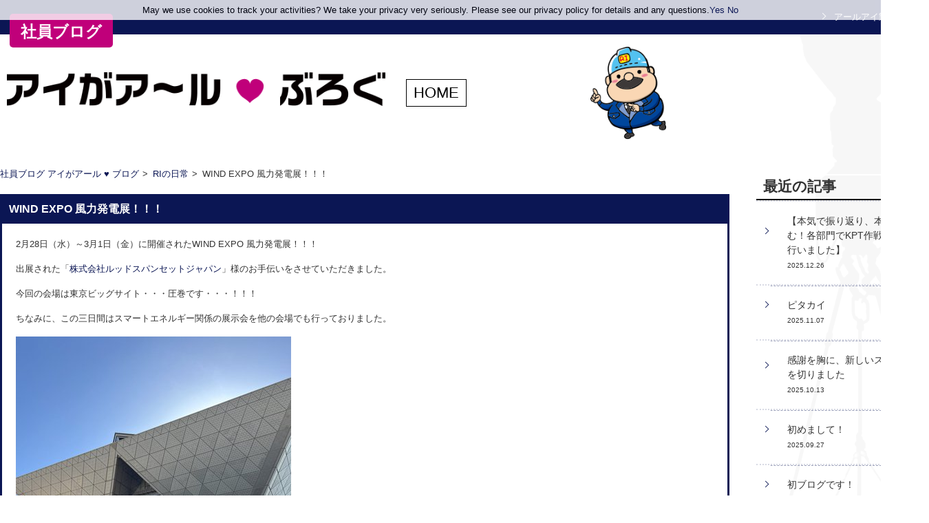

--- FILE ---
content_type: text/html
request_url: https://r-i.jp/blog/everyday/003066.html
body_size: 6096
content:
<!DOCTYPE HTML>
<html lang="ja">
<head>
<meta charset="UTF-8" />
<!--[if IE]>
<meta http-equiv="X-UA-Compatible" content="IE=edge">
<![endif]-->
<title>WIND EXPO 風力発電展！！！ | 社員ブログ アイがアール ♥ ブログ |アールアイ株式会社</title>
<meta name="Description" content="アールアイでは、クレーン用吊り治具・吊り具・吊り金具・天秤を取り扱っています。あらゆる建設・建築現場、重工業系工場、重機器工場の構造物運搬に役立つ反転装置、天秤（ビーム）、ウェイトバランサー、PC柱調整治具、ロードリングボルト、吊りクランプ、鉄筋クランプの製造・リース・販売など行なっています。" />
<meta name="Keywords" content="アールアイ,吊り具,吊り治具,吊り金具,自動玉外し装置　無線操作式,反転装置,回転誘導装置,天秤（ビーム）,ウエイトバランサー,ロードリングボルト,PC柱調整治具,吊りクランプ,鉄筋クランプ,シャックル寸法表,ワイヤーロープ安全荷重表" />
<script type="text/javascript" src="/common/js/responsive.js"></script>
<script type="text/javascript" src="/products/js/products.js"></script>
<script type="text/javascript" src="/blog/js/function.js"></script>
<link type="text/css" rel="stylesheet" href="/blog/css/blog.css">

<!--[if lt IE 9]>
<script type="text/javascript" src="/common/js/html5shiv-printshiv.js"></script>
<script type="text/javascript" src="/common/js/selectivizr-min.js"></script>
<![endif]-->

<link rel="canonical" href="https://r-i.jp/blog/everyday/003066.html">
</head>
<body class="blog">
<div id="wrap">
	<header id="header" role="banner123">
		<div class="headerUpperBg pcOnly">&nbsp;</div>
		<div class="headerInr">
			<div class="upper">
				<div class="inr">
					<p class="pcOnly"><a href="/">アールアイ製品サイト</a></p>
					<p class="tabOnly">&nbsp;</p>
				</div>
			</div>
			<p class="btnDrawer"><span class="btnMark">&nbsp;</span><span class="btnClose">&nbsp;</span></p>
			<div id="gNav" class="drawer-nav" role="navigation">
				<div class="drawerInr">
					<div class="tabOnly"><nav>
						<ul class="drawer-menu">
							<li><a href="/products/"><span>製品案内</span></a></li>
							<li><a href="/download/"><span>素材集・図面集</span></a></li>
							<li><a href="/gallery/index.html"><span>写真・動画集</span></a></li>
							<li><a href="/faq/"><span>よくあるご質問</span></a></li>
							<li><a href="/corporate/"><span>会社案内</span></a></li>
							<!--<li><a href="/contact/contact.html"><span>お問い合わせ</span></a></li>-->
						</ul>
					</nav></div>
					<div class="lower tabOnly">
						<div class="sideNav" id="movElement01">
<div class="latest">
					<dl class="pcOnly">
						<dt><p>最近の記事</p></dt>
						<dd>
							<ul>
								
								<li><a href="https://r-i.jp/blog/everyday/003089.html">【本気で振り返り、本気で挑む！各部門でKPT作戦会議を行いました】<br />
								<span>2025.12.26</span></a></li>
								
								<li><a href="https://r-i.jp/blog/everyday/003088.html">ピタカイ<br />
								<span>2025.11.07</span></a></li>
								
								<li><a href="https://r-i.jp/blog/everyday/003087.html">感謝を胸に、新しいスタートを切りました<br />
								<span>2025.10.13</span></a></li>
								
								<li><a href="https://r-i.jp/blog/everyday/003084.html">初めまして！<br />
								<span>2025.09.27</span></a></li>
								
								<li><a href="https://r-i.jp/blog/003083.html">初ブログです！<br />
								<span>2025.09.13</span></a></li>
								
							</ul>
						</dd>
					</dl>
				</div>
				<div class="category">
					<dl class="pcOnly">
						<dt><p>カテゴリー</p></dt>
						<dd>
							<ul>
								
								<li><a href="https://r-i.jp/blog/everyday/">RIの日常［209］</a></li>
								
								<li><a href="https://r-i.jp/blog/environmental/">環境整備［19］</a></li>
								
								<li><a href="https://r-i.jp/blog/cat92/">現場から［22］</a></li>
								
							</ul>
						</dd>
					</dl>
				</div>
				</div>
			<p class="bnrGreeting"><a href="/news/products/003059.html"><img src="/common/images/notice_bnr.png?240109" alt="禁止事項のお知らせ"></a></p>
<p class="bnrGreeting"><a href="/story/"><img src="/story/images/story_bnr01.png" alt="製品ストーリー"></a></p>
<p class="bnrGreeting"><a href="/corporate/greeting.html"><img src="/greeting/images/greeting_bnr03.png" alt="代表挨拶"></a></p>
<p class="bnrGreeting"><a href="/recruit/" target="_blank"><img src="/common/images/recruiting_bnr@2x.png" alt="RECRUIT SITE"></a></p>
<!--
<div id="fb-root"></div>
<script async defer crossorigin="anonymous" src="https://connect.facebook.net/ja_JP/sdk.js#xfbml=1&version=v6.0&appId=902129133163527&autoLogAppEvents=1"></script>
<div class="fb-page tab" data-href="https://www.facebook.com/&#x30a2;&#x30fc;&#x30eb;&#x30a2;&#x30a4;&#x682a;&#x5f0f;&#x4f1a;&#x793e;-111557370253686" data-tabs="timeline" data-width="" data-height="400" data-small-header="false" data-adapt-container-width="true" data-hide-cover="false" data-show-facepile="true"><blockquote cite="https://www.facebook.com/&#x30a2;&#x30fc;&#x30eb;&#x30a2;&#x30a4;&#x682a;&#x5f0f;&#x4f1a;&#x793e;-111557370253686" class="fb-xfbml-parse-ignore"><a href="https://www.facebook.com/&#x30a2;&#x30fc;&#x30eb;&#x30a2;&#x30a4;&#x682a;&#x5f0f;&#x4f1a;&#x793e;-111557370253686">アールアイ株式会社</a></blockquote></div>

<div class="fb-page sp" data-href="https://www.facebook.com/&#x30a2;&#x30fc;&#x30eb;&#x30a2;&#x30a4;&#x682a;&#x5f0f;&#x4f1a;&#x793e;-111557370253686" data-tabs="timeline" data-width="242" data-height="400" data-small-header="false" data-adapt-container-width="true" data-hide-cover="false" data-show-facepile="true"><blockquote cite="https://www.facebook.com/&#x30a2;&#x30fc;&#x30eb;&#x30a2;&#x30a4;&#x682a;&#x5f0f;&#x4f1a;&#x793e;-111557370253686" class="fb-xfbml-parse-ignore"><a href="https://www.facebook.com/&#x30a2;&#x30fc;&#x30eb;&#x30a2;&#x30a4;&#x682a;&#x5f0f;&#x4f1a;&#x793e;-111557370253686">アールアイ株式会社</a></blockquote></div>

<p class="use_pc"><a class="twitter-timeline" data-width="251" data-height="400" href="https://twitter.com/RI_tsuRIjigu?ref_src=twsrc%5Etfw">Tweets by RI_tsuRIjigu</a> <script async src="https://platform.twitter.com/widgets.js" charset="utf-8"></script></p>
-->
<p class="bnrGreeting"><a href="/glossary/"><img src="/common/images/glossary_bnr.png" alt="用語集"></a></p>
<div class="size">
				<p class="bnr"><a href="/products/size/">寸法表・安全荷重表</a></p>
				<p class="txtb">シャックルやワイヤの寸法・安全荷重はこちらからご確認いただけます。</p>
			</div>
			<div class="catalog"><a href="/download/">
				<div class="bnr">
					<p><img src="/common/images/scol_catalog.png" width="146" height="203" alt="カタログダウンロード"></p>
					<p class="tx">カタログダウンロード</p>
				</div>
				</a>
				<p class="txtb">最新の製品カタログ・図面・取扱説明書がこちらからダウンロードできます。[PDF]</p>
			</div>
			<p class="bnr blog"><a href="/blog/">RI社員ブログ</a></p>
			<p class="bnr link"><a href="/link/">リンク集</a></p>
			<div id="app_searchbox"></div>
			<div id="app_btnInq"></div>
			<p class="tel tabOnly"><span><a href="tel:0482805505">048-280-5505</a></span></p>
			<p class="time tabOnly">営業時間：8:00～17:00（土日祝日休業）</p>
					</div>
				</div>
			<!-- /drawerInr --></div>
			<div class="upperSpace type2">
		<div class="upperSpaceInr">
			<div class="spaceUpper">
					<p class="sub">社員ブログ</p>
			</div>
			<div class="headingBlock">
				<h1><a href="/blog/"><img src="/blog/images/hd_ttl.png" width="550" alt="アイがア〜ルぶろぐ" /></a><a href="/blog/"><i>HOME</i></a></h1>
				<p class="float-r"><img src="/blog/images/hd_il.png" width="110" alt="" /></p>
				</div>
		</div>
	</div>
		</div>
	</header>
	<div id="main" class="twoColumn change" role="main">
		<div class="mainInr">
			<div id="mainContents">
				<div class="breadcrumb">
					<ul>
						<!-- <li><a href="/">アールアイ製品サイト</a></li> -->
						<li><a href="https://r-i.jp/blog/">社員ブログ アイがアール &#9829; ブログ</a></li>
						
						
						<li><a href="https://r-i.jp/blog/everyday/">RIの日常</a></li>
						
						<li>WIND EXPO 風力発電展！！！</li>
					</ul>
				</div>
				<div class="dtlCts">
					<div class="dtlCol">
						<div class="thumBlock article">
							<div class="thumBlockLower">
								<h2>WIND EXPO 風力発電展！！！</h2>
								<div class="dtlInr">
									<p>2月28日（水）～3月1日（金）に開催されたWIND EXPO 風力発電展！！！</p>
<p>出展された「<a href="https://www.rud-spanset.jp/">株式会社ルッドスパンセットジャパン</a>」様のお手伝いをさせていただきました。</p>
									<p>今回の会場は東京ビッグサイト・・・圧巻です・・・！！！</p>
<p>ちなみに、この三日間はスマートエネルギー関係の展示会を他の会場でも行っておりました。</p>
<p><a href="https://r-i.jp/blog/images/IMG_6137.JPG"></a><a href="https://r-i.jp/blog/images/IMG_0060.jpg"></a><a href="https://r-i.jp/blog/images/IMG_0059.jpg"><img alt="IMG_0059.jpg" src="https://r-i.jp/blog/assets_c/2024/03/IMG_0059-thumb-autox533-3065.jpg" width="400" height="533" class="mt-image-none"></a></p>
<p><a href="https://r-i.jp/blog/images/IMG_0060.jpg"><img alt="IMG_0060.jpg" src="https://r-i.jp/blog/assets_c/2024/03/IMG_0060-thumb-400xauto-3066.jpg" width="400" height="300" class="mt-image-none"></a></p>
<p>ルッドスパンセットジャパン様では<strong><a href="https://www.rud-spanset.jp/category/products/categories/hangingscale-jig/hangingjig_wind-power/">風力発電用の吊り治具</a></strong>や</p>
<p><strong><a href="https://www.rud-spanset.jp/category/products/categories/highworking/">高所安全作業用のハーネス、レスキューキット</a></strong>を取り扱っております。</p>
<p>わたし自身もわからない製品がありましたが、皆様に教えていただき</p>
<p>沢山の方に安全性の高い製品のご紹介をすることができました。</p>
<p><a href="https://r-i.jp/blog/images/IMG_2691.jpg"><img alt="IMG_2691.jpg" src="https://r-i.jp/blog/assets_c/2024/03/IMG_2691-thumb-400xauto-3064.jpg" width="400" height="300" class="mt-image-none"></a></p>
<p><a href="https://r-i.jp/blog/images/IMG_6282.JPG"><img alt="IMG_6282.JPG" src="https://r-i.jp/blog/assets_c/2024/03/IMG_6282-thumb-400xauto-3060.jpg" width="400" height="300" class="mt-image-none"></a></p>
<p>高所安全ツールのご紹介用にマネキンが三体・・・、</p>
<p>どの会社よりも目を引いており、皆さん興味津々にブースまで来てくださいました。</p>
<p>写真ではわかりにくいですが、<a href="https://www.rud-spanset.jp/products/brands/spanset/excel-pro/">ハーネス</a>が色も形もかっこいいんです！！！</p>
<p>海外製なので日本とは違った色味がポイントです。</p>
<p><a href="https://r-i.jp/blog/images/IMG_0059.jpg"></a><a href="https://r-i.jp/blog/images/IMG_2689.jpg"><img alt="IMG_2689.jpg" src="https://r-i.jp/blog/assets_c/2024/03/IMG_2689-thumb-400xauto-3063.jpg" width="400" height="300" class="mt-image-none"></a><a href="https://r-i.jp/blog/images/IMG_2691.jpg"></a><a href="https://r-i.jp/blog/images/IMG_0061.jpg"></a></p>
<p>ちなみにアールアイでは風力発電用風車の建設で使用する</p>
<p>吊り治具をレンタルしております。</p>
<p>タワー吊り上げ用の<a href="https://r-i.jp/download/docs/wind_power02.pdf">バリオＴＡＰ</a>もその一つです。</p>
<p><a href="https://r-i.jp/blog/images/IMG_0061.jpg"><img alt="IMG_0061.jpg" src="https://r-i.jp/blog/assets_c/2024/03/IMG_0061-thumb-autox533-3062.jpg" width="400" height="533" class="mt-image-none"></a><a href="https://r-i.jp/blog/images/IMG_6284.JPG"></a></p>
<p>そして今回のアールアイ目玉製品は<strong>「Ｊフック」</strong>です！！！</p>
<p>風車タワーの立て起こし時に使用するフックです。</p>
<p>タワーの上側に滑車を下側にこちらのＪフックを仕込み立て起こしをすることで、</p>
<p>立て起こし後の治具取り外しの際に人が吊り荷の下に入ることなく取り外すことができます。</p>
<p><a href="https://r-i.jp/blog/images/IMG_6284.JPG"><img alt="IMG_6284.JPG" src="https://r-i.jp/blog/assets_c/2024/03/IMG_6284-thumb-400xauto-3061.jpg" width="400" height="300" class="mt-image-none"></a><a href="https://r-i.jp/blog/images/IMG_6282.JPG"></a><a href="https://r-i.jp/blog/images/IMG_6137.JPG"></a></p>
<p>私たちのメインのお仕事はビルなどの建設工事で使用される吊り治具のレンタルをすることですが、</p>
<p>こうして様々な<strong>「吊り上げ」</strong>の現場で使用できるツールを取りそろえております。</p>
<p></p>
<p></p>
<p>このような体験をさせていただくことで様々な現場で使用される多くの製品を知ることができましたし、</p>
<p>まだまだ自分の知らない製品や作業が世の中にはあるのだと気づくことができました。</p>
<p>今回お手伝いさせていただいた株式会社ルッドスパンセットジャパン様と</p>
<p>学びの時間をくれた会社のみんなに感謝の思いでいっぱいです。</p>
<p>これからも<strong>「吊り治具」</strong>のパイオニアとして知識を広げ、</p>
<p>皆様のお役立ちにつなげます。</p>
<p></p>
<p></p>
<p>▼▼株式会社ルッドスパンセットジャパン様のＨＰはコチラ▼▼</p>
<p><a href="https://www.rud-spanset.jp/"><img alt="RUDSpanSet 和文入り.png" src="https://r-i.jp/blog/assets_c/2024/03/e0c78df997133501206b21c91b2a46fe44d7dff2-thumb-400xauto-3074.png" width="400" height="64" class="mt-image-none"></a></p>
								</div>
								<ul>
									<li class="date">2024.03.04</li>
									<li class="category"><a href="https://r-i.jp/blog/everyday/">RIの日常</a><span>金井</span></li>
								</ul>
								<!-- /ThumBlock -->
							</div>
						</div>
						<!-- / .dtlCol -->
					</div>
					<div class="pager">
						<ul>
							<li><a href="https://r-i.jp/blog/everyday/003065.html">&lt;</a></li>
							<li><a href="/blog/">ブログトップへ</a></li>
							<li><a href="https://r-i.jp/blog/003067.html">&gt;</a></li>
						</ul>
					</div>
					<div class="archive-list__items">
						<div class="archive-list__item">
							<p><a href="https://r-i.jp/blog/">最新の記事</a></p>
							<ul class="p-latest-articles">
								
								<li><a href="https://r-i.jp/blog/everyday/003084.html"><i>2025.09.27</i><span>初めまして！</span></a></li>
								
								<li><a href="https://r-i.jp/blog/003083.html"><i>2025.09.13</i><span>初ブログです！</span></a></li>
								
								<li><a href="https://r-i.jp/blog/003082.html"><i>2025.08.21</i><span>社員旅行に行ってきました！！　前回のブログの続きです</span></a></li>
								
							</ul>
						</div>
						<div class="archive-list__item columnTwo">
							<p>カテゴリー</p>
							<ul>
								
								<li><a href="https://r-i.jp/blog/everyday/">RIの日常［207］</a></li>
								
								<li><a href="https://r-i.jp/blog/environmental/">環境整備［19］</a></li>
								
								<li><a href="https://r-i.jp/blog/cat92/">現場から［22］</a></li>
								
							</ul>
						</div>
					</div>
					<!-- / .dtlCts -->
				</div>
				<!-- / #mainContents--></div>
			<div id="subContents">
				<div class="sideNav" id="movElement01">
<div class="latest">
					<dl class="pcOnly">
						<dt><p>最近の記事</p></dt>
						<dd>
							<ul>
								
								<li><a href="https://r-i.jp/blog/everyday/003089.html">【本気で振り返り、本気で挑む！各部門でKPT作戦会議を行いました】<br />
								<span>2025.12.26</span></a></li>
								
								<li><a href="https://r-i.jp/blog/everyday/003088.html">ピタカイ<br />
								<span>2025.11.07</span></a></li>
								
								<li><a href="https://r-i.jp/blog/everyday/003087.html">感謝を胸に、新しいスタートを切りました<br />
								<span>2025.10.13</span></a></li>
								
								<li><a href="https://r-i.jp/blog/everyday/003084.html">初めまして！<br />
								<span>2025.09.27</span></a></li>
								
								<li><a href="https://r-i.jp/blog/003083.html">初ブログです！<br />
								<span>2025.09.13</span></a></li>
								
							</ul>
						</dd>
					</dl>
				</div>
				<div class="category">
					<dl class="pcOnly">
						<dt><p>カテゴリー</p></dt>
						<dd>
							<ul>
								
								<li><a href="https://r-i.jp/blog/everyday/">RIの日常［209］</a></li>
								
								<li><a href="https://r-i.jp/blog/environmental/">環境整備［19］</a></li>
								
								<li><a href="https://r-i.jp/blog/cat92/">現場から［22］</a></li>
								
							</ul>
						</dd>
					</dl>
				</div>
				</div>
			<p class="bnrGreeting"><a href="/news/products/003059.html"><img src="/common/images/notice_bnr.png?240109" alt="禁止事項のお知らせ"></a></p>
<p class="bnrGreeting"><a href="/story/"><img src="/story/images/story_bnr01.png" alt="製品ストーリー"></a></p>
<p class="bnrGreeting"><a href="/corporate/greeting.html"><img src="/greeting/images/greeting_bnr03.png" alt="代表挨拶"></a></p>
<p class="bnrGreeting"><a href="/recruit/" target="_blank"><img src="/common/images/recruiting_bnr@2x.png" alt="RECRUIT SITE"></a></p>
<!--
<div id="fb-root"></div>
<script async defer crossorigin="anonymous" src="https://connect.facebook.net/ja_JP/sdk.js#xfbml=1&version=v6.0&appId=902129133163527&autoLogAppEvents=1"></script>
<div class="fb-page tab" data-href="https://www.facebook.com/&#x30a2;&#x30fc;&#x30eb;&#x30a2;&#x30a4;&#x682a;&#x5f0f;&#x4f1a;&#x793e;-111557370253686" data-tabs="timeline" data-width="" data-height="400" data-small-header="false" data-adapt-container-width="true" data-hide-cover="false" data-show-facepile="true"><blockquote cite="https://www.facebook.com/&#x30a2;&#x30fc;&#x30eb;&#x30a2;&#x30a4;&#x682a;&#x5f0f;&#x4f1a;&#x793e;-111557370253686" class="fb-xfbml-parse-ignore"><a href="https://www.facebook.com/&#x30a2;&#x30fc;&#x30eb;&#x30a2;&#x30a4;&#x682a;&#x5f0f;&#x4f1a;&#x793e;-111557370253686">アールアイ株式会社</a></blockquote></div>

<div class="fb-page sp" data-href="https://www.facebook.com/&#x30a2;&#x30fc;&#x30eb;&#x30a2;&#x30a4;&#x682a;&#x5f0f;&#x4f1a;&#x793e;-111557370253686" data-tabs="timeline" data-width="242" data-height="400" data-small-header="false" data-adapt-container-width="true" data-hide-cover="false" data-show-facepile="true"><blockquote cite="https://www.facebook.com/&#x30a2;&#x30fc;&#x30eb;&#x30a2;&#x30a4;&#x682a;&#x5f0f;&#x4f1a;&#x793e;-111557370253686" class="fb-xfbml-parse-ignore"><a href="https://www.facebook.com/&#x30a2;&#x30fc;&#x30eb;&#x30a2;&#x30a4;&#x682a;&#x5f0f;&#x4f1a;&#x793e;-111557370253686">アールアイ株式会社</a></blockquote></div>

<p class="use_pc"><a class="twitter-timeline" data-width="251" data-height="400" href="https://twitter.com/RI_tsuRIjigu?ref_src=twsrc%5Etfw">Tweets by RI_tsuRIjigu</a> <script async src="https://platform.twitter.com/widgets.js" charset="utf-8"></script></p>
-->
<p class="bnrGreeting"><a href="/glossary/"><img src="/common/images/glossary_bnr.png" alt="用語集"></a></p>
<div class="size">
				<p class="bnr"><a href="/products/size/">寸法表・安全荷重表</a></p>
				<p class="txtb">シャックルやワイヤの寸法・安全荷重はこちらからご確認いただけます。</p>
			</div>
			<div class="catalog"><a href="/download/">
				<div class="bnr">
					<p><img src="/common/images/scol_catalog.png" width="146" height="203" alt="カタログダウンロード"></p>
					<p class="tx">カタログダウンロード</p>
				</div>
				</a>
				<p class="txtb">最新の製品カタログ・図面・取扱説明書がこちらからダウンロードできます。[PDF]</p>
			</div>
			<p class="bnr blog"><a href="/blog/">RI社員ブログ</a></p>
			<p class="bnr link"><a href="/link/">リンク集</a></p>
			<div id="app_searchbox"></div>
			<div id="app_btnInq"></div>
			<p class="tel tabOnly"><span><a href="tel:0482805505">048-280-5505</a></span></p>
			<p class="time tabOnly">営業時間：8:00～17:00（土日祝日休業）</p>
				<!-- / #subContents --></div>
		</div>
		<!-- / #main --></div>
	<footer id="footer">
		<div class="footerInr">
		<div class="ftMenu">
		<div class="clearfix">
		<div class="float-l">
		<p>最新の記事</p>
			<ul>
				
				<li><a href="https://r-i.jp/blog/everyday/003089.html">2025.12.26　【本気で振り返り、本気で挑む！各部門でKPT作戦会議を行いました】</a></li>
				
				<li><a href="https://r-i.jp/blog/everyday/003088.html">2025.11.07　ピタカイ</a></li>
				
				<li><a href="https://r-i.jp/blog/everyday/003087.html">2025.10.13　感謝を胸に、新しいスタートを切りました</a></li>
				
			</ul>
			</div>
			<div class="float-l columnTwo">
			<p>カテゴリー</p>
			<ul>
				
				<li><a href="https://r-i.jp/blog/everyday/">RIの日常［209］</a></li>
				
				<li><a href="https://r-i.jp/blog/environmental/">環境整備［19］</a></li>
				
				<li><a href="https://r-i.jp/blog/cat92/">現場から［22］</a></li>
				
			</ul>
			</div>
			</div>
		</div>
			<div class="ftLower">
				<div class="address">
					<p class="adressMap"><a href="/corporate/index.html#anc05">MAP</a></p>
					<address>
					アールアイ株式会社<br>
					〒334-0076　埼玉県川口市本蓮4-3-45（新郷工業団地内）<br>
					TEL 048-280-5505　FAX 048-280-5510
					</address>
				</div>
				<p class="copyright">Copyright &copy; RI. Co.,Ltd., All rights reserved.</p>
				<p class="pagetop"><a href="#header"><img src="/common/images/pagetop.png" width="70" height="70" alt="ページTOPへ"></a></p>
			</div>
		</div>
	</footer>
	<!-- / #wrap --></div>
</body>
</html>

--- FILE ---
content_type: text/css
request_url: https://r-i.jp/blog/css/blog.css
body_size: 3547
content:
@charset "UTF-8";
/*blog CSS Document */



#wrap {
	background:url(/blog/images/blog_body_bg.gif.png) no-repeat scroll center 30px;
}
#header,
#main.twoColumn {
	background-color:transparent;
}
#mainContents {
	background-color:#fff;
}
#mainContents a {
	transition:none;
}
#mainContents a:hover {
	opacity:1.0;
}

img {
	max-width: 100%;
	height: auto;
}


@media only screen and (max-width: 767px) {
#mainContents {
	/*padding-top: 80px;*/
}

}


/* ========== mainContents ========== */
.dtlCts .dtlCol {
	margin:0;
}
.dtlCts .dtlCol h2 {
	background-color:#0b1654;
	color:#fff;
	font-size:120%;
	font-weight:bold;
	padding: 10px;
}
.dtlCts .dtlCol h2 a {
	display: block;
	color: #fff;
	font-weight: bold;
	text-decoration: none;
	padding:15px 20px;
}
.dtlCts .dtlCol h2 a:hover {
	text-decoration: underline;
}
.dtlCts .dtlCol .dtlInr {
	padding:20px 20px 0;
}
.dtlCts .dtlCol .thumBlockLower {
	border-right:3px solid #0b1654;
	border-left:3px solid #0b1654;
	border-bottom:3px solid #0b1654;
}
.dtlCts .dtlCol .thumBlock img {
	/*width:100%;*/
}
.dtlCts .dtlCol .thumBlock p img {
	/*margin-bottom:30px;*/
}
.dtlCts .dtlCol .thumBlock .tx {
	/*margin-bottom:30px;
	line-height:1.5;*/
}

.dtlCts .dtlCol .thumBlock dl dt {
	margin-bottom: 10px;
	display: table;
	width: 473px;
	height: 300px;
}
.dtlCts .dtlCol .thumBlock dl dt span {
	display: table-cell;
	vertical-align: middle;
	text-align: center;
	height: 300px;
}
.dtlCts .dtlCol .thumBlock dl dt span img {
	width: auto;
	height: auto;
	max-width: 100%;
	max-height: 100%;

}
.dtlCts .dtlCol a img {
	-webkit-transition: opacity 0.3s ease-in-out;
	-moz-transition: opacity 0.3s ease-in-out;
	-o-transition: opacity 0.3s ease-in-out;
	transition: opacity 0.3s ease-in-out;
}
.dtlCts .dtlCol a:hover img {
	filter: alpha(opacity=80);
	-moz-opacity: 0.8;
	opacity: 0.8;
}
.dtlCts .dtlCol .thumBlock dl dt span img.dummy {
	width: 300px;
	height: 300px;
}
.dtlCts .dtlCol .thumBlock dl dd .more {
	margin-top: 20px;
	text-align: right;
}
.dtlCts .dtlCol .thumBlock dl dd .more a{
	padding:5px 10px 5px 25px;
	background-color:#0b1654;
	border-radius:5px;
	color:#fff;
	font-weight:bold;
	position:relative;
}
.dtlCts .dtlCol .thumBlock dl dd .more a:hover {
	opacity:0.7 !important;
	text-decoration:none;
}
.dtlCts .dtlCol .thumBlock ul {
	border-top:1px solid #0b1654;
}
.dtlCts .dtlCol .thumBlock ul li {
	display:table-cell;
	padding:8px 20px;
}
.dtlCts .dtlCol .thumBlock ul li.date {
	width:10%;
	text-align:center;
	border-right:1px solid #0b1654;
}
.dtlCts .dtlCol .thumBlock ul li.category span {
	float:right;
}
.dtlCts .dtlCol .columnTwo .thumBlock {
	float:left;
	width:49%;
	margin-bottom:25px;
}
.dtlCts .dtlCol .columnTwo .thumBlock:nth-child(2n) {
	float:right;
	margin-right:0;
}
.dtlCts .dtlCol .columnTwo .thumBlock dl {
	padding:20px;
}
.dtlCts .dtlCol .columnTwo .thumBlock dl dt {
	text-align: center;
}
.dtlCts .dtlCol .columnTwo .thumBlock dl dd .tx {
	margin:20px 0;
	line-height:1.5;
}
.dtlCts .dtlCol .columnTwo .thumBlock dl dd .more a:before {
	border-top:2px solid #fff;
	border-right:2px solid #fff;
	content:"";
	width:5px;
	height:5px;
	position:absolute;
	top:35%;
	left:10px;
	-moz-transform:rotate(45deg);
	-webkit-transform:rotate(45deg);
	transform:rotate(45deg);
}
.dtlCts .dtlCol .columnTwo .thumBlock dl dd pre {
	white-space:pre-wrap;
}
.dtlCts .dtlCol .columnTwo .thumBlock dl dd pre a {
	display:block;
	overflow-wrap: break-word;
	word-break:break-all;
	word-wrap: break-word;
}
.dtlCts .dtlCol .columnTwo .thumBlock dl dd pre a > br {
	display:none;
}
.breadcrumb {
	margin-bottom: 20px;
	padding-left: 0;
}
.breadcrumb ul {
	display: flex;
	padding: 0;
}
.breadcrumb li {
	margin-left: 5px;
	padding-left: 15px;
	position: relative;
}
.breadcrumb li::before {
	content: ">";
	left: 0;
	position: absolute;
	top: 0;
}
.breadcrumb li:first-child {
	padding-left: 0;
}
.breadcrumb li:first-child:before {
	content: "";
}





.blog.top #subContents .sideNav .latest dl.pcOnly dt.useless a {
	background-color: transparent;

	font-size: 150%;
	font-weight: bold;
	padding: 0;
	padding-bottom: 3px;
	margin-left: 10px;
	pointer-events: none;
}

.blog.top #subContents .sideNav .latest dl.pcOnly dt.useless a:after {
	border: none;
	position: initial;
}

#mainContents .textLink {
	margin-bottom: 15px;
	margin-top: -20px;
	position: relative;
}

#mainContents .textLink:before {
	border-top: 2px solid #0b1654;
	border-right: 2px solid #0b1654;
	content: "";
	width: 5px;
	height: 5px;
	position: absolute;
	top: 33%;
	left: 0;
	-moz-transform: rotate(45deg);
	-webkit-transform: rotate(45deg);
	transform: rotate(45deg);
}

#mainContents .textLink a {
	color: #0B1654;
	font-size: 150%;
	font-weight: bold;
	padding-left: 15px;
}

@media only screen and (min-width: 768px) and (max-width: 1200px) {
	#wrap {
		padding-top: 86px;
	}

	#mainContents {
		min-width: 832px;
	}

	.dtlCts .dtlCol .thumBlock dl dt {
		max-width: 473px;
		width: 100%;
	}
}

@media only screen and (max-width: 767px) {
.dtlCts .dtlCol h2 {
	font-size:100%;
	padding: 8px 10px;;
}
.dtlCts .dtlCol h2 a {
	padding: 10px;
}
.dtlCts .dtlCol .columnTwo .thumBlock {
	margin-bottom:10px;
	width : 100%;
	margin-right:0px;
	height: auto !important;
}
.dtlCts .dtlCol .columnTwo .thumBlock:nth-child(2n) {
	float:left;
}
.dtlCts .dtlCol .thumBlockLower {
	border-right: 2px solid #0b1654;
	border-left: 2px solid #0b1654;
	border-bottom: 2px solid #0b1654;
}
.dtlCts .dtlCol .columnTwo .thumBlock dl {
	padding:10px;
}
.dtlCts .dtlCol .thumBlock dl dt {
margin-bottom: 5px;
width: 100%;
height: auto;
}
.dtlCts .dtlCol .thumBlock dl dt span {
height: auto;
}
.dtlCts .dtlCol .columnTwo .thumBlock dl dd .tx {
	margin:20px 0;
	line-height:1.5;
}
.dtlCts .dtlCol .columnTwo .thumBlock dl dd .txtb {
	height: auto !important;
}
.dtlCts .dtlCol .thumBlock dl dd .more {
	margin-top: 5px;
}
.dtlCts .dtlCol .thumBlock ul li {
	vertical-align: middle;
	padding: 8px 20px;
}
.breadcrumb {
	margin-bottom: -20px;
	padding-left: 0;
	padding-right: 0;
}
.breadcrumb ul {
	display: block;
}
}


/* ========== pager ========== */
.pager {
	margin-top:40px;
	text-align:center;
}
.pager ul li {
	margin-right:10px;
	display:inline;
}
.pager ul li:last-child {
	margin-right:0;
}
.pager ul li.current,
.pager ul li span,
.pager ul li a:hover {
	border:1px solid #0b1654;
	background-color:#0b1654;
	color:#fff;
	padding:5px 10px 4px;
	text-decoration:none;
}
.pager ul li a {
	border:1px solid #0b1654;
	padding:5px 10px 4px;
	color:#0b1654;
}


@media only screen and (max-width: 767px) {
.pager {
	margin-top:0px;
}
.pager ul li {
	margin-top:15px;
	display:inline-block;
}
.pager ul li:last-child {
	margin-right:0;
}
.pager ul li.current,
.pager ul li span,
.pager ul li a:hover {
	color:#fff;
	padding:4px 10px;
}
.pager ul li a {
	padding:4px 10px;
}
}





/* ========== archive list ========== */

.archive-list__items {
	display: flex;
	justify-content: center;
	margin-top: 50px;
}

.archive-list__item {
	margin-left: 10px;
	margin-right: 10px;
	width: 50%;
}

.archive-list__item p {
	border-bottom: 1px solid #0b1654;
	color: #0b1654;
	font-size: 150%;
	font-weight: 700;
	margin-bottom: 10px;
}

.archive-list__item p a {
	color: #0b1654;
	text-decoration: none;
}

.archive-list__item ul li:nth-child(n+2) {
	margin-top: 5px;
}

.p-latest-articles li a {
	display: flex;
}

.p-latest-articles li a i {
	font-style: normal;
	width: 110px;
}

.p-latest-articles li a span {
	width: 100%;
}

@media only screen and (max-width: 767px) {
	.archive-list__items {
		display: none;
	}

	.archive-list__item {
		margin-left: initial;
		margin-right: initial;
		width: auto;
	}

	.archive-list__item:nth-child(n+2) {
		margin-top: 20px;
	}

	.p-latest-articles li a i {
		width: 90px;
	}
}








/* ========== header ========== */
#header .headerInr {
	max-width:1350px;

	height: 70px;
}
#header .upper .inr {
	padding-bottom:20px;
}
#header .upper p a::before{
	border-top:1px solid #fff;
	border-right:1px solid #fff;
	content:"";
	width:6px;
	height:6px;
	position:absolute;
	top:30%;
	left:0;
	-moz-transform:rotate(45deg);
	-webkit-transform:rotate(45deg);
	transform:rotate(45deg);
}
#header .upper p a{
	float:right;
	margin-top:7px;
	padding:2px 8px 3px 20px;
	position:relative;
	z-index:2;
	color:#fff;
}
#header .upper .inr .tabOnly {
	padding-bottom:20px;
}
#header .upperSpace {
	max-width:1060px;
	min-width:1060px;
	margin-left:14px;
}
#header .upperSpace .spaceUpper,
#header .upperSpace.type2 .upperSpaceInr {
	background:none;
	filter:none;
	box-shadow:none;
}
#header .upperSpace.type2 .upperSpaceInr {
	margin:0;
	display:block;
	height:auto;
}
#header .upperSpace.type2 .upperSpaceInr h1 {
	display: flex;
	align-items: center;
	float:left;
	margin-top:10px;
}
#header .upperSpace .upperSpaceInr h1 i {
	border: 1px solid #000;
	color: #000;
	display: flex;
	align-items: center;
	justify-content: center;
	font-size: 85%;
	font-style: normal;
	line-height: 1;
	margin-left: 20px;
	padding: 8px 10px;
}
#header .upperSpace.type2 .upperSpaceInr h1 a {
	text-decoration: none;
}
#header .upperSpace.type2 .upperSpaceInr p {
	margin-top:-30px;
	margin-right:54px;
}
#header .upperSpace .spaceUpper .sub {
	text-align:center;
	width:150px;
	padding:9px 0 5px;
	font-size:180%;
	font-weight:bold;
	color:#fff;
	background-color:#C0007A;
	border-radius:5px;
}




#main .headingBlock {
	padding-top: 5px;
    display: flex;
}
#main .headingBlock h1 {
	float:left;
	margin-top:0px;
	margin-left: 10px;
	width: 80%;

	display: flex;
	align-items: center;
}
#main .headingBlock h1>*:nth-child(1) {
	display: block;
	/* width: 75%; */
}
#main .headingBlock h1>*:nth-child(2) {
	margin-left: 10px;
}
#main .headingBlock h1>*:nth-child(1) img {
	vertical-align: initial;
}
#main .headingBlock h1 + p {
	margin-top:0px;
	width: 15%;
	margin-right: 10px;
}
#main .headingBlock h1 i {
	border: 1px solid #000;
	color: #000;
	display: flex;
	align-items: center;
	justify-content: center;
	font-size: 45%;
	font-style: normal;
	line-height: 1;
	padding: 4px 5px;
	max-width: 90px;
}


@media only screen and (min-width: 768px) {
	#main .headingBlock {
		margin-bottom: 26px;
		margin-top: -37px;
		max-width: 1060px;
		min-width: 1060px;
		width: 100%;
	}

	#main .mainInr .headingBlock h1 i {
		font-size: 85%;
		margin-left: 20px;
		padding: 8px 10px;
	}
}


@media only screen and (min-width: 768px) and (max-width: 1200px) {
	#main .headingBlock {
		justify-content: center;
		margin-top: initial;
		max-width: 1200px;
		min-width: 900px;
	}

	#main .headingBlock h1>*:nth-child(1) {
		width: auto;
	}

	#main .headingBlock {
    padding-top: 5px;
    display: flex;
}
}

@media only screen and (max-width: 767px) {
#header .headerInr {
	max-width:100%;
}
#header .upper .inr {
	padding-bottom:20px;
}
#header .upperSpace {
	width: auto;
	-webkit-box-sizing: border-box;
	box-sizing: border-box;
}
#header .upperSpace {
	max-width:100%;
	min-width:auto;
	margin-left:10px;
}
#main .headingBlock {
	padding-top: 5px;
	    display: flex;
}
#main .headingBlock h1 {
	float:left;
	margin-top:0px;
	margin-left: 10px;
	width: 80%;

	display: flex;
	align-items: center;
}
#main .headingBlock h1>*:nth-child(1) {
	display: block;
	width: 75%;
}
#main .headingBlock h1>*:nth-child(2) {
	margin-left: 10px;
}
#main .headingBlock h1>*:nth-child(1) img {
	vertical-align: initial;
}
#main .headingBlock h1 + p {
	margin-top:0px;
	width: 15%;
	margin-right: 10px;
}
#main .headingBlock h1 i {
	border: 1px solid #000;
	color: #000;
	display: flex;
	align-items: center;
	justify-content: center;
	font-size: 45%;
	font-style: normal;
	line-height: 1;
	padding: 4px 5px;
	max-width: 90px;
}
#header .upperSpace.type2 .upperSpaceInr p {
	margin-top:-40px;
	margin-right:0px;
}
#header .upperSpace .spaceUpper .sub {
	width:100px;
	padding:8px 0 5px;
	font-size:100%;
	border-radius:5px;
}
.upperSpace .upperSpaceInr {
	padding-top: 10px;
}
}


/* ========== footer ========== */
#footer .footerInr {
	max-width:none;
	min-width:none;
}
#footer .footerInr .ftMenu {
	background-color:#0b1654;
	color:#fff;
	padding:30px 25px 25px;
}
#footer .footerInr .ftMenu .float-l {
	width:30%;
	margin-right:70px;
}
#footer .footerInr .ftMenu p {
	font-size:108%;
	font-weight:bold;
	margin-bottom:15px;
	padding-bottom:5px;
	border-bottom:1px dotted #fff;
}
#footer .footerInr .ftMenu ul li {
	font-size:86%;
	margin-bottom:10px;
	padding-left:15px;
	position:relative;
}
#footer .footerInr .ftMenu ul li :before{
	border-top:1px solid #fff;
	border-right:1px solid #fff;
	content:"";
	width:5px;
	height:5px;
	position:absolute;
	top:25%;
	left:0;
	-moz-transform:rotate(45deg);
	-webkit-transform:rotate(45deg);
	transform:rotate(45deg);
}
#footer .footerInr .ftMenu .columnTwo ul{
	width:50%;
	float:left;
}
#footer .footerInr .ftMenu ul li a {
	color:#fff;
}
#footer .footerInr .ftMenu .clearfix,
#footer .ftLower {
	margin:0 auto;
	max-width:1350px;
}


@media only screen and (max-width: 767px) {
#footer .footerInr .ftMenu {
	padding:15px 10px;
}
#footer .footerInr .ftMenu .float-l {
	width : -webkit-calc((100% - 10px) / 2);
	width : calc((100% - 10px) / 2);
	margin-right:10px;
}
#footer .footerInr .ftMenu .float-l + .float-l {
	margin-right:0px;
}
#footer .footerInr .ftMenu p {
	font-size:108%;
	font-weight:bold;
	margin-bottom:15px;
	padding-bottom:5px;
	border-bottom:1px dotted #fff;
}
#footer .footerInr .ftMenu ul li :before{
	top:7px;
}
#footer .footerInr .ftMenu .columnTwo ul{
	width:100%;
}
#footer .footerInr .ftMenu .clearfix,
#footer .ftLower {
	max-width:auto;
}
}

/* ======== gNav ======== */
#gNav .txtb {
	line-height:1.5;
	padding:10px 5px 0;
	color:#fff;
}
/* ======== subContents ======== */
#subContents {
	margin-top:25px;
}
#subContents .sideNav dl dd ul li a.js-stay {
	background-color:transparent;
	font-weight:normal;
}
#subContents .sideNav dl dd ul li a:before,
#subContents .sideNav dl dd ul li a.js-stay:before{
	content: "";
	display: inline-block;
	border-top: 1px solid #0B1654;
	border-right: 1px solid #0B1654;
	position: absolute;
	height: 6px;
	width: 6px;
	margin-top: -4px;
	top: 36%;
	left: 10px;
	-moz-transform: rotate(45deg);
	-webkit-transform: rotate(45deg);
	transform: rotate(45deg);
}
#subContents .sideNav .category dl dd ul li a:before {
	top: 50%;
}
#subContents .txtb {
	line-height:1.5;
	padding:10px 5px 0;
}
#subContents .sideNav {
	margin-bottom:0;
}
#subContents .sideNav dl {
	margin-bottom:40px;
}
#subContents .sideNav dl dt p {
	font-size:150%;
	font-weight:bold;
	padding-bottom:3px;
	margin-left:10px;
}
#subContents .sideNav dl dd {
	border-top:2px solid #000;
	border-bottom:1px solid #000;
}
#subContents .sideNav dl dd ul li {
	border-top:2px dotted #d8dae4;
}
#subContents .sideNav dl dd ul li a {
	background-color:transparent;
}
#subContents .sideNav dl dd ul li span {
	font-size:68%;
}



/* ================================

 article

================================ */

.article .thumBlockLower .dtlInr {
	padding: 20px;
}

.article .thumBlockLower .dtlInr p {
	margin-top: 1.3em;
}
.article .thumBlockLower .dtlInr p:first-child {
	margin-top: 0;
}
.article .thumBlockLower pre {
	white-space:pre-wrap;
	white-space: normal;
}
.article .thumBlockLower pre a {
	display:block;
	overflow-wrap: break-word;
	word-break:break-all;
	word-wrap: break-word;
}
.article .thumBlockLower pre a > br {
	display:none;
}


@media only screen and (max-width: 767px) {
.article .thumBlockLower .dtlInr {
	padding: 10px;
}
.article .thumBlockLower .dtlInr p {
	margin-top: 1em;
}
}



/* ================================

 tablet

================================ */


/* ========== header ========== */

.isTab #header .headerInr {
	max-width: none;
}

.isTab #header .upperSpace {
	max-width: none;
	min-width: none;
}


/* ========== footer ========== */

.isTab #footer .footerInr .ftMenu .clearfix,
.isTab #footer .ftLower {
	max-width: none;
}





/* ======== clearfix ======== */
#main .headingBlock:after {
	visibility: hidden;
	display: block;
	font-size: 0;
	content: " ";
	clear: both;
	height: 0;
}








--- FILE ---
content_type: text/css
request_url: https://r-i.jp/common/css/import.css
body_size: -190
content:
@charset "UTF-8";
/* For all
=======================================*/

@import url("/common/css/reset.css");
@import url("/common/css/layout.css");
/*@import url("/common/css/font.css");*/
@import url("/common/css/elements.css");
@import url("/common/css/utility.css");


--- FILE ---
content_type: text/css
request_url: https://r-i.jp/common/css/utility.css
body_size: 922
content:
@charset "utf-8";

/* utility
=======================================*/

.clearfix:after {
	visibility: hidden;
	display: block;
	font-size: 0;
	content: " ";
	clear: both;
	height: 0;
}

/* ======== PC/SP ======== */
@media screen and (min-width: 768px) {
.use_pc {
	display: block;
}
.use_sp {
	display: none;
}
}
@media screen and (max-width: 767px) {
.use_pc {
	display: none;
}
.use_sp {
	display: block;
}
.img_max_fit img {
	max-width: 100%;
	height: auto;
}
.img_fit img {
	width: 100%;
	height: auto;
}
}
.ie8 .usesp {
	display: none;
}

/* ======== elements ======== */

/* ----- table ----- */
.table {
	display: table;
}
.table_row {
	display: table-row;
}
.table_cell {
	vertical-align: middle;
	display: table-cell;
}

/* ----- bg ----- 
.bg_gry {
	background-color: #EEEEEE !important;
}
.bg_blue {
	background-color: #d4e0f4 !important;
}
.bg_white {
	background-color: #FFFFFF !important;
}*/

/* ----- text ----- */
.al_c {
	text-align: center !important;
}
.al_r {
	text-align: right !important;
}
.al_l {
	text-align: left !important;
}
.val_top {
	vertical-align: top !important;
}
.val_mid {
	vertical-align: middle !important;
}
.val_btm {
	vertical-align: bottom !important;
}
.inline_blc {
	display: inline-block;
}
.break {
	clear: both;
}
.float_l, .float-l {
	float: left;
	margin: 0px;
	padding: 0px;
}
.float_r, .float-r {
	float: right;
	margin: 0px;
	padding: 0px;
}
.aural {
	display: none;
}

/* ----- parts ----- */
.box_shadow01 {
	-moz-box-shadow: 2px 2px #dadada;
	-webkit-box-shadow: 2px 2px #dadada;
	box-shadow: 2px 2px #dadada;
}
.linkWrap {
}
.height_clear {
	height: auto !important;
}

/* ----- color ----- */

.red {
	color: #f00;
}
.redb {
	color: #f00;
	font-weight: bold;
}
.txb {
	font-weight: bold;
}
.txb2 {
	color: #EC782F;
	font-weight: bold;
}
.txbpr {
	color: #913d91;
	font-weight: bold;
}
.txgrn {
	color: #24b5ac;
	font-weight: bold;
}

/* ----- margin ----- */
.mt0 { margin-top: 0px !important; }
.mt5 { margin-top: 5px !important; }
.mt10 { margin-top: 10px !important; }
.mt15 { margin-top: 15px !important; }
.mt20 { margin-top: 20px !important; }
.mt25 { margin-top: 25px !important; }
.mt30 { margin-top: 30px !important; }
.mt35 { margin-top: 35px !important; }
.mt40 { margin-top: 40px !important; }
.mt45 { margin-top: 45px !important; }
.mt50 { margin-top: 50px !important; }

.mb0 { margin-bottom: 0px !important; }
.mb5 { margin-bottom: 5px !important; }
.mb10 { margin-bottom: 10px !important; }
.mb15 { margin-bottom: 15px !important; }
.mb20 { margin-bottom: 20px !important; }
.mb25 { margin-bottom: 25px !important; }
.mb30 { margin-bottom: 30px !important; }
.mb35 { margin-bottom: 35px !important; }
.mb40 { margin-bottom: 40px !important; }
.mb45 { margin-bottom: 45px !important; }
.mb50 { margin-bottom: 50px !important; }

/* ----- padding ----- */
.pt0 {
	padding-top: 0px !important;
}
.pl40 {
	padding-left: 40px !important;
}
.side_padd0 {
	padding-left: 0px !important;
	padding-right: 0px !important;
}

/* ----- width ----- */
.w5 {
	width: 5% !important;
}
.w10 {
	width: 10% !important;
}
.w11 {
	width: 11% !important;
}
.w12 {
	width: 12% !important;
}
.w13 {
	width: 13% !important;
}
.w14 {
	width: 14% !important;
}
.w15 {
	width: 15% !important;
}
.w16 {
	width: 16% !important;
}
.w17 {
	width: 17% !important;
}
.w18 {
	width: 18% !important;
}
.w19 {
	width: 19% !important;
}
.w20 {
	width: 20% !important;
}
.w21 {
	width: 21% !important;
}
.w22 {
	width: 22% !important;
}
.w23 {
	width: 23% !important;
}
.w24 {
	width: 24% !important;
}
.w25 {
	width: 25% !important;
}
.w26 {
	width: 26% !important;
}
.w27 {
	width: 27% !important;
}
.w28 {
	width: 28% !important;
}
.w29 {
	width: 29% !important;
}
.w30 {
	width: 30% !important;
}
.w31 {
	width: 31% !important;
}
.w32 {
	width: 32% !important;
}
.w33 {
	width: 33% !important;
}
.w34 {
	width: 34% !important;
}
.w35 {
	width: 35% !important;
}
.w36 {
	width: 36% !important;
}
.w37 {
	width: 37% !important;
}
.w38 {
	width: 38% !important;
}
.w39 {
	width: 39% !important;
}
.w40 {
	width: 40% !important;
}
.w41 {
	width: 41% !important;
}
.w42 {
	width: 42% !important;
}
.w43 {
	width: 43% !important;
}
.w44 {
	width: 44% !important;
}
.w45 {
	width: 45% !important;
}
.w46 {
	width: 46% !important;
}
.w47 {
	width: 47% !important;
}
.w48 {
	width: 48% !important;
}
.w49 {
	width: 49% !important;
}
.w50 {
	width: 50% !important;
}
.w55 {
	width: 55% !important;
}
.w60 {
	width: 60% !important;
}
.w65 {
	width: 65% !important;
}
.w70 {
	width: 70% !important;
}
.w75 {
	width: 75% !important;
}
.w80 {
	width: 80% !important;
}
.w85 {
	width: 85% !important;
}
.w90 {
	width: 90% !important;
}
.w95 {
	width: 95% !important;
}
.w100 {
	width: 100% !important;
}

--- FILE ---
content_type: text/css
request_url: https://r-i.jp/common/css/colorbox.css
body_size: 1086
content:
/*
    Colorbox Core Style:
    The following CSS is consistent between example themes and should not be altered.
*/
#colorbox, #cboxOverlay, #cboxWrapper{position:absolute; top:0; left:0; z-index:99999; /*overflow:hidden;*/ -webkit-transform: translate3d(0,0,0);}
#cboxWrapper {max-width:none;}
#cboxOverlay{position:fixed; width:100%; height:100%;}
#cboxMiddleLeft, #cboxBottomLeft{clear:left;}
#cboxContent{position:relative;}
#cboxLoadedContent{overflow:auto; -webkit-overflow-scrolling: touch;}
#cboxTitle{margin:0;}
#cboxLoadingOverlay, #cboxLoadingGraphic{position:absolute; top:0; left:0; width:100%; height:100%;}
#cboxPrevious, #cboxNext, #cboxClose, #cboxSlideshow{cursor:pointer;}
.cboxPhoto{float:left; margin:auto; border:0; display:block; max-width:none; -ms-interpolation-mode:bicubic;}
.cboxIframe{width:100%; height:100%; display:block; border:0; padding:0; margin:0;}
#colorbox, #cboxContent, #cboxLoadedContent{box-sizing:content-box; -moz-box-sizing:content-box; -webkit-box-sizing:content-box;}

/* 
    User Style:
    Change the following styles to modify the appearance of Colorbox.  They are
    ordered & tabbed in a way that represents the nesting of the generated HTML.
*/
#cboxOverlay{background:#000; opacity: 0.9; filter: alpha(opacity = 90);}
#colorbox{outline:0;}
    #cboxContent{margin-top:20px;background:#000;}
        .cboxIframe{background:#fff;}
        #cboxError{padding:50px; border:1px solid #ccc;}
        #cboxLoadedContent{border:5px solid #000; background:#fff;}
        #cboxTitle{position:absolute; top:-20px; left:0; color:#ccc;}
        #cboxCurrent{position:absolute; top:-20px; right:0px; color:#ccc;}
        #cboxLoadingGraphic{background:url(/common/images/colorbox/loading.gif) no-repeat center center;}

        /* these elements are buttons, and may need to have additional styles reset to avoid unwanted base styles */
        #cboxPrevious, #cboxNext, #cboxSlideshow, #cboxClose {border:0; padding:0; margin:0; overflow:visible; width:auto; background:none; }
        
        /* avoid outlines on :active (mouseclick), but preserve outlines on :focus (tabbed navigating) */
        #cboxPrevious:active, #cboxNext:active, #cboxSlideshow:active, #cboxClose:active {outline:0;}
        
        #cboxSlideshow{position:absolute; top:-20px; right:90px; color:#fff;}
        #cboxPrevious{position:absolute; top:50%; left:5px; margin-top:-32px; background:url(/common/images/colorbox/controls.png) no-repeat top left; width:28px; height:65px; /*text-indent:-9999px;*/}
        #cboxPrevious:hover{background-position:bottom left;}
        #cboxNext{position:absolute; top:50%; right:5px; margin-top:-32px; background:url(/common/images/colorbox/controls.png) no-repeat top right; width:28px; height:65px; /*text-indent:-9999px;*/}
        #cboxNext:hover{background-position:bottom right;}
        #cboxClose{position:absolute; top:5px; right:5px; display:block; background:url(/common/images/colorbox/controls.png) no-repeat top center; width:38px; height:19px; text-indent:-9999px;}
        #cboxClose:hover{background-position:bottom center;}


/*overwrite*/
.cboxPhoto {
	width:100% !important;
	height: auto !important;
}




@media only screen and (max-width: 767px) {
#cboxNext,
#cboxPrevious {
	right: -9px;
	margin-top: -12px;
	background: url();
	background-color: #000;
	width: 14px;
	height: 24px;
}
#cboxPrevious {
	right: auto;
	left: -9px;
}
#cboxNext:before,
#cboxPrevious:before {
	content: '▼';
	font-size: 12px;
	color: #ccc;
	display: inline-block;
	position:relative;
	-webkit-transform: rotate(-90deg);
	transform: rotate(-90deg);
}
#cboxPrevious:before {
	-webkit-transform: rotate(90deg);
	transform: rotate(90deg);
}
}

--- FILE ---
content_type: text/css
request_url: https://r-i.jp/products/css/products.css
body_size: 5911
content:
@charset "UTF-8";

/* products CSS Document
=======================================*/

@media only screen and (max-width: 1200px) {
	#subContents > * {
		display: none;
	}

	#subContents .tel.tabOnly,
	#subContents .time.tabOnly {
		display: none !important;
	}

	#subContents,
	#subContents .sideNav {
		display: block;
	}
}

/* ======== index ======== */

.products.index .upperSpace .upperSpaceInr {
	background: url(../images/product_mainvisual.jpg) no-repeat center center;
	-moz-background-size:cover;
	background-size:cover;
}

.productInfo {
}
.productInfo .sideBySide {
}
.productInfo .sideBySide .productInfo .productBlock {
	margin-top: 0;
}

.productInfo .productBlock {
	border-left: 3px solid #0b1654;
	margin-top: 70px;
}
.productInfo .productBlock .productCategory {
	background-color: #0b1654;
	color: #FFF;
	padding: 25px;
}
.productInfo .productBlock .productCategory .categoryName {
	display: inline-block;
	font-size: 172%;/*24px*/
	font-weight: bold;
	margin-right: 60px;
	position: relative;
	vertical-align: middle;
}

.productInfo .productBlock .productCategory .categoryName::before,
.productInfo .productBlock .productCategory .categoryName::after {
	border-right: 1px solid #fff;
	border-top: 1px solid #fff;
	-webkit-transform: rotate(45deg);
	transform: rotate(45deg);
	height: 10px;
	width: 10px;
	position: absolute;
	top: 0;
	bottom: 0;
	margin: auto 0;
	content: "";
	vertical-align: middle;
}
.productInfo .productBlock .productCategory .categoryName:before {
	right: -33px;
}
.productInfo .productBlock .productCategory .categoryName:after {
	right: -40px;
}
.productInfo .productBlock > a:hover .productCategory .categoryName::before,
.productInfo .productBlock > a:hover .productCategory .categoryName::after {
	border-right: 1px solid #0b1654;
	border-top: 1px solid #0b1654;
}
.productInfo .productBlock .productCategory .txt {
	display: inline-block;
}
.productInfo .productBlock .productBlockLower {
	padding: 36px 0 20px 32px;
}
.productInfo .productBlock .productBlockLower .ph {
}
.productInfo .productBlock .productBlockLower .productName {
	border-bottom: 1px dotted #999;
	color: #333;
	font-size: 129%;/*18px*/
	margin: 20px 0;
	padding-bottom: 9px;
}
.productInfo .productBlock .productBlockLower .txt {
	color: #4d4d4d;
}
.productInfo .productBlock a {
	text-decoration: none;
}
.productInfo .productBlock > a .productCategory {
}
.productInfo .productBlock > a:hover .productCategory {
	background-color: #f2f2f2;
	color: #0B1654;
}

.productInfo .columnThree .commb {
	float: left;
	margin-right: 70px;
	width: 403px;
}

.productInfo .columnThree .commb.setTwo {
	margin-right: 0;
	overflow: hidden;
	width: 876px;
}
.productInfo .columnThree .commb.setTwo .productBlockLower {
	display: block;
	float: left;
	width: 368px;
}
.productInfo .columnThree .commb.setTwo .productBlockLower:nth-child(even) {
	margin-right: 70px;
}

.productInfo .columnThree .commb:nth-child(3n) {
	margin-right: 0;
}
.productInfo .sideBySide {
	padding-top: 70px;
}
.productInfo .sideBySide .productBlock {
	margin-top: 0;
}
.productInfo .productBlock .columnThree .commb:nth-child(3n) {
	width: 401px;
}
.productInfo .sideBySide .productBlock .productCategory .categoryName {
	margin-right: 0;
}
.productInfo .sideBySide .productBlock .productCategory .txt {
	display: block;
	margin-top: 20px;
}


/* ======== category top ======== */

.dtlCts .dtlCol .dtlInr .listPoint {
}
.dtlCts .dtlCol .dtlInr .listPoint li {
	font-size: 177%;
	color: #0b1654;
	padding-left: 170px;
	margin-top: 20px;
	position: relative;
}
.dtlCts .dtlCol .dtlInr .listPoint li p {
	font: 70% Verdana, Geneva, sans-serif;
	color: #FFF;
	background: #ffa000;
	display: inline-block;
	text-align: center;
	/*min-height: 2em;*/
	width: 125px;
	margin-right: 50px;
	padding-top: 0.2em;
	padding-bottom: 0.2em;
	box-sizing: border-box;
	position: absolute;
	left: 0px;
	top: -5px;
}
.dtlCts .dtlCol .dtlInr .listPoint li p:after {
	content: "";
	width: 0;
	height: 0;
	border-style: solid;
	border-width: 1.2em 0 1.2em 1em;
	border-color: transparent transparent transparent #ffa200;
	position: absolute;
	top: 0px;
	right: -1em;
}
.dtlCts .dtlCol .dtlInr .listPoint li p span {
	font-size: 169%;
	font-weight: bold;
	display: inline-block;
	margin-left: 5px;
}
.dtlCts .dtlCol .dtlInr .listPoint li > span {
	font-weight: bold;
	color: #ffa000;
}
.dtlCts .dtlCol .dtlInr .listPoint + p {
	margin-top: 40px;
}
.dtlCts .dtlCol .dtlInr .tblCell2 {
	display: table;
	width: 100%;
	/*margin-top: 40px;*/
	box-sizing: border-box;
}
.dtlCts .dtlCol .dtlInr .tblCell2 .tblRow {
	display: table-row;
}
.dtlCts .dtlCol .dtlInr .tblCell2 .tblRow .tblCell {
	display: table-cell;
	vertical-align: top;
	width: 50px;
	padding-top: 50px;
	position: relative;
}
.dtlCts .dtlCol .dtlInr .tblCell2 .tblRow .tblCell:nth-of-type(1) {
	padding-right: 4%;
}
.dtlCts .dtlCol .dtlInr .tblCell2 .tblRow .tblCell:nth-of-type(2) {
	padding-left: 4%;
}


/* ======== dtl ======== */

.dtlCts .dtlTtlCol {
	color: #0B1654;
	padding-top: 35px;
}
.dtlCts .dtlTtlCol .inr {
	display: table;
	width: 100%;
}
.dtlCts .dtlTtlCol .inr .imgCol {
	display: table-cell;
	width: 10px;
	vertical-align: top;
}
.dtlCts .dtlTtlCol .inr .txtCol {
	display: table-cell;
	padding-right: 10px;
	vertical-align: top;
}
.dtlCts .dtlTtlCol .inr .subTtl {
	padding-top: 10px;
	font-size: 150%;
}
.dtlCts .dtlTtlCol .inr .dtlTtl {
	font-size: 300%;
	margin-top: 25px;
}
.dtlCts .dtlTtlCol .inr .dtlTtl + p {
	font-size: 115%;
	margin-top: 35px;
	color: #333;
}
.dtlCts .dtlTtlCol .inr .pointList {
	padding-top: 20px;
}
.dtlCts .dtlTtlCol .inr .pointList .point {
	margin-top: 28px;
	margin-right: 28px;
	display: table;
	border: 4px solid #CED0DD;
	padding: 0 35px;
	float: left;
}
.dtlCts .dtlTtlCol .inr .pointList .point .pointInr {
	display: table-cell;
	text-align: center;
	vertical-align: middle;
	height: 128px;
}
.dtlCts .dtlTtlCol .inr .pointList .point .pTtl {
	padding-bottom: 13px;
}
.dtlCts .dtlTtlCol .inr .pointList .point .pTxt {
	font-size: 158%;
	line-height: 1.1;
}
.dtlCts .dtlTtlCol .inr .pointList .point .pTxt .unit {
	font-size: 80%;
}

.dtlCts .dtlCol {
	margin-top: 60px;
}
.dtlCts .dtlCol .dtlHdg {
	background: #0B1654;
	color: #fff;
	font-size: 186%;
	text-align: center;
	padding: 10px 0 7px;
}

/* 230912 緊急追加 */
.dtlCts .dtlCol .dtlHdg i.icon {
	display: none;
}
/* 230912 緊急追加 */


.dtlCts .dtlCol .dtlInr {
	padding: 35px 20px 10px 20px;
}
.dtlCts .dtlCol .tblCol {
	display: table;
	width: 100%;
}
.dtlCts .dtlCol .tblCol .tblCell {
	display: table-cell;
	vertical-align: top;
}
.dtlCts .dtlCol .tblCol .tblCell.imgCell {
	width: 10px;
	width: 45%;
	padding-left: 23px;
}
.dtlCts .dtlCol .tblType01 {
	width: 100%;
	border-top: 1px solid #376BB3;
	border-left: 1px solid #376BB3;
	text-align: center;
}
.dtlCts .dtlCol .tblType01 th,
.dtlCts .dtlCol .tblType01 td {
	border-bottom: 1px solid #376BB3;
	border-right: 1px solid #376BB3;
	padding: 11px 0;
	text-align: center;
}
.dtlCts .dtlCol .tblType01 th {
	background: #E1EAF7;
}
.dtlCts .dtlCol .tblType01 tr:nth-of-type(even) td {
	background: #E1EAF7;
}
.dtlCts .dtlCol .tblType01 td span[class^="txtNum"] {
	display: inline-block;
	margin-right: 5px;
	font-size: 115%;
}
.dtlCts .dtlCol .tblType01 td span.txtNum01 {
	color: #D0762D;
}
.dtlCts .dtlCol .tblType01 td span.txtNum02 {
	color: #3F94D2;
}
.dtlCts .dtlCol .tblType01 td span.txtNum03 {
	color: #94B848;
}
.dtlCts .dtlCol .tblType01 td span.txtNum04 {
	color: #5F3C13;
}
.dtlCts .dtlCol .tblType01 td span.txtNum05 {
	color: #A93324;
}
.dtlCts .dtlCol .tblType01 td span.txtNum06 {
	color: #52A7A9;
}
.dtlCts .dtlCol .tblType01 td span.txtNum07 {
	color: #541F82;
}
.dtlCts .dtlCol .tblType01 td span.txtNum08 {
	color: #4B69AF;
}
.dtlCts .dtlCol .tblType01 td span.txtNum09 {
	color: #169A3A;
}
.dtlCts .dtlCol .tblType01 td span.txtNum10 {
	color: #3E3A39;
}
.dtlCts .dtlCol .noteList {
	margin-top: 20px;
	font-size: 108%;
	line-height: 1.5;
}
.dtlCts .dtlCol .noteList li {
	margin-left: 1em;
	text-indent: -1em;
}

.dtlCts .dtlCol .singleImg {
	text-align: center;
}
.dtlCts .dtlCol .attention,
.dtlTtlCol .attention {
	background: #FFFFCC;
	display: table;
	width: 100%;
	-webkit-box-sizing: border-box;
	-moz-box-sizing: border-box;
	-ms-box-sizing: border-box;
	box-sizing: border-box;
	padding: 25px 30px;
}
.dtlCts .dtlCol .attention .icnCell,
.dtlTtlCol .attention .icnCell {
	display: table-cell;
	vertical-align: middle;
	width: 105px;
}
.dtlCts .dtlCol .attention .icnCell .icn,
.dtlTtlCol .attention .icnCell .icn {
	display: block;
	width: 68px;
	height: 62px;
	text-indent: -9999px;
	background: url(../images/sprite_dtl_icn.png) no-repeat left top;
}
.dtlCts .dtlCol .attention .txtCell {
	display: table-cell;
	vertical-align: middle;
	font-size: 108%;
}
.dtlCts .dtlCol .selectCol {
	margin-top: 22px;
	background: #F2F2F2;
	position: relative;
	padding: 40px 35px 40px 35px;
	display: table;
	width: 100%;
	-webkit-box-sizing: border-box;
	-moz-box-sizing: border-box;
	-ms-box-sizing: border-box;
	box-sizing: border-box;
}
.dtlCts .dtlCol .selectCol:after {
	content: "";
	position: absolute;
	bottom: -44px;
	left: 50%;
	margin-left: -44px;
	width: 0;
	height: 0;
	border-style: solid;
	border-width: 45px 45px 0 45px;
	border-color: #f2f2f2 transparent transparent transparent;
}
.dtlCts .dtlCol .selectCol .selectCell {
	display: table-cell;
	width: 527px;
}
.dtlCts .dtlCol .selectCol .selectCell:after {
	content: " ";
	position: absolute;
	top: 25px;
	left: 440px;
	width: 74px;
	height: 64px;
	text-indent: -9999px;
	background: url(../images/sprite_dtl_icn.png) no-repeat left -70px;
}
.dtlCts .dtlCol .selectCol .resultCell {
	display: table-cell;
}
.dtlCts .dtlCol .selectCol .txtLine {
	font-size: 136%;
}
.dtlCts .dtlCol .selectCol .txtLine .txtNum {
	color: #0b1654;
	font-size: 150%;
	display: inline-block;
	margin-right: 5px;
	position: relative;
	top: 3px;
}
.dtlCts .dtlCol .selectCol .txtLine .select {
	font-size: 100%;
	width: 180px;
}
.dtlCts .dtlCol .selectCol .txtLine .result {
	width: 180px;
	height: 32px;
	display: inline-block;
	vertical-align: middle;
	background: #fff;
	-webkit-box-sizing: border-box;
	-moz-box-sizing: border-box;
	-ms-box-sizing: border-box;
	box-sizing: border-box;
	padding: 5px 12px 0;
	border: 1px solid #B3B3B3;
}
.dtlCts .dtlCol .selectCol .noteList {
	font-size: 85%;
}
.dtlCts .dtlCol .resultImg {
	margin-top: 78px;
	text-align: center;
}

/* 素材集リンク */
.dtlCts .dtlCol .productTitle {
	background-color: #0b1654;
	color: #fff;
	font-size: 185%;
	font-weight: bold;
	padding: 15px 20px 10px 20px;
}
.dtlCts .dtlCol .productTitle span {
	font-weight: bold;
}
.dtlCts .dtlCol .productTitle .subtxt {
	display:block;
	font-size:58.3%;
}
.dtlCts .dtlCol .secData dt {
	font-size: 185%;
	color: #FFF;
	line-height: 1;
	background: #0b1654;
	padding: 10px 20px;
	margin-top: 55px;
	position: relative;
	cursor: pointer;
}
.dtlCts .dtlCol .secData dt:after {
	content: url(/products/images/ic_open.png);
	margin-top: -16px;
	position: absolute;
	top: 50%;
	right: 20px;
}
.dtlCts .dtlCol .secData dt.active:after {
	content: url(/products/images/ic_close.png);
}
.dtlCts .dtlCol .secData dt span {
	line-height: 1;
	display: inline-block;
	padding-left: 20px;
	padding-top: 3px;
	border-left: 2px solid #FFF;
}
.dtlCts .dtlCol .secData dd {
	/*display: none;*/
	padding: 15px 20px 35px;
	border: 1px solid #CCC;
}
.dtlCts .dtlCol .secData dd .material_ttl {
	border-bottom: 1px solid #0b1654;
	color: #0b1654;
	font-size: 138.5%;
	margin-top:20px;
	padding-bottom: 5px;
}
.dtlCts .dtlCol .secData dd .material_ttl:nth-of-type(n+2) {
	margin-top:40px;
}
.dtlCts .dtlCol .secData dd li {
	font-size: 85%;
	float: left;
	width: 18.48%;
	min-height:222px;
	margin-right: 1.9%;
	margin-top: 10px;
}
.dtlCts .dtlCol .secData dd li:nth-child(5n) {
	margin-right: 0%;
}
.dtlCts .dtlCol .secData dd li img {
	width: 100%;
	height: auto;
}
.dtlCts .dtlCol .secData dd li a {
	color: #fff;
	display: block;
	border: 1px solid #808080;
}

.dtlCts .dtlCol .secData dd li.products-btn {
	display: table;
	font-size:130%;
}
.dtlCts .dtlCol .secData dd li.products-btn a {
	border: none;
	display: table-cell;
}

.dtlCts .dtlCol .secData dd li p {
	/*height: 181px;*/
}
.dtlCts .dtlCol .secData dd li p.linkFile {
	/*height: 31px;*/
	display: table;
	width: 100%;
}
.dtlCts .dtlCol .secData dd li .linkFile a {
	color: #fff;
	background: #808080;
	display: block;
	padding: 10px 40px 7px 10px;
	position: relative;
	box-sizing: border-box;
	display: table-cell;
	vertical-align: middle;
}
.dtlCts .dtlCol .secData dd li span {
	color: #333;
	display: block;
	padding: 10px 0 0px;
}
.dtlCts .dtlCol .secData dd li .linkFile a[href$=".dxf"]:after {
	content: url(/common/images/ic_dxf.png);
	margin-top: -7px;
	position: absolute;
	top: 50%;
	right: 10px;
}
.dtlCts .dtlCol .secData dd li .linkFile a[href$=".zsdx"]:after {
	content: 'zsdx';
	font-size: 10px;
	font-weight: bold;
	line-height: 1;
	color: #fff;
	background-color: #1A3B90;
	display: block;
	padding: 2px 2px 1px;
	margin-top: -7px;
	border: solid 1px #fff;
	position: absolute;
	top: 50%;
	right: 10px;
}
.dtlCts .dtlCol .secData dd li .linkFile a[href$=".pdf"]:after {
	content: url(/common/images/ic_pdf.png);
	margin-top: -7px;
	position: absolute;
	top: 50%;
	right: 10px;
}
.dtlCts .txtBtmCoution {
	margin-top: 40px;
}

/* 製品案内
======================================== */
body.products .dtlCts .dtlCol .secData dt {
	cursor:default;
}
body.products .dtlCts .dtlCol .secData dt:after {
	content: "";
}
body.products .dtlCts .dtlCol .secData dd {
	display:block !important;
}
body.products .dtlCts .dtlCol .secData dt.material_heading {
	background-color:#d4e5f5;
	color:#0b1654;
	font-size:138%;
	margin-top:0;
	padding:15px 20px;
}
body.products .dtlCts .dtlCol .secData dt.material_heading span {
	border-left:4px solid #0b1654;
	font-weight:bold;
	padding:8px 0 5px 10px;
}
body.products .dtlCts .dtlCol .boxSim + .productTitle {
	margin-top:55px;
}
body.products .dtlCts .dtlCol .secData.gallery dd {
	background-color:#f1f6fb;
	border:none;
	padding:10px 20px 20px;
}
body.products .dtlCts .dtlCol .secData.gallery dd li {
	background-color:#fff;
}
body.products .dtlCts .dtlCol .secData.gallery dd li a {
	border:none;
}
body.products .dtlCts .dtlCol .secData.gallery dd li span {
	font-size:145%;
	padding:10px;
}
body.products .dtlCts .dtlCol .secData.gallery .products-btn {
	background:none;
	clear:both;
	float:none;
	height:auto !important;
	min-height:inherit;
	padding-top:10px;
	width:100%;
}
body.products .dtlCts .dtlCol .secData.gallery .products-btn a {
	background-color:#fff;
	border:1px solid #0b1654;
	color:#0b1654;
	display:block;
	font-size:106%;
	text-align:center;
	padding:10px;
}
body.products .dtlCts .dtlCol .secData.gallery .products-btn a:before {
	border:none;
}
body.products .dtlCts .dtlCol .secData.gallery .products-btn a:after {
	border-top-color:#0b1654;
	border-right-color:#0b1654;
}
body.products .dtlCts .dtlCol .secData.material dt.product_name {
	font-size:153%;
	padding:25px;
}
body.products .dtlCts .dtlCol .secData.material dt.product_name span {
	border-left:none;
	font-weight:bold;
	padding:0;
}
body.products[class$="Index"] .dtlCts .dtlCol .secData.material dt.product_name,
body.products.size .dtlCts .dtlCol .secData.material dt.product_name,
body.products.cation .dtlCts .dtlCol .secData.material dt.product_name {
	display:none;
}
body.products .dtlCts .dtlCol .secData.material dd {
	border:none;
	padding:0;
}
body.products .dtlCts .dtlCol .secData.material dd ul {
	margin-top:10px;
}
body.products .dtlCts .dtlCol .secData.material dd li {
	border-bottom:1px dotted #9da2bb;
	display: flex;
	align-items: center;
	float: none;
	height: auto !important;
	margin:0;
	min-height: inherit;
	position:relative;
	width: auto;
}
body.products .dtlCts .dtlCol .secData.material dd li:after{
	background-image:url(/common/images/ic_download.png);
	background-repeat:no-repeat;
	background-position:left top;
	background-size:100% auto;
	content:"";
	height:15px;
	margin-top:-8px;
	position:absolute;
	top:50%;
	right:20px;
	width:20px;
}
body.products .dtlCts .dtlCol .secData.material dd li a {
	background:none;
	border:none;
	color:#333;
}
body.products .dtlCts .dtlCol .secData.material dd li p:nth-child(1) {
	width:90px;
}
body.products .dtlCts .dtlCol .secData.material dd li p:nth-child(1) a {
	padding-left:10px;
	padding-right:10px;
}
body.products .dtlCts .dtlCol .secData.material dd li p.linkFile a {
	display:block;
	font-size:145%;
	height:100%;
	padding:30px 55px 30px 65px;
}
body.products .dtlCts .dtlCol .secData.material dd li .linkFile a[href$=".dxf"]:after,
body.products .dtlCts .dtlCol .secData.material dd li .linkFile a[href$=".zsdx"]:after,
body.products .dtlCts .dtlCol .secData.material dd li .linkFile a[href$=".pdf"]:after  {
	background:none;
	border-style:solid;
	border-width:1px;
	display:inline-block;
	font-size:14px;
	font-weight:normal;
	line-height:1;
	position:absolute;
	margin-top: -11px;
	right:inherit;
	left: 10px;
	padding: 3px 5px 2px;
}
body.products .dtlCts .dtlCol .secData.material dd li .linkFile a[href$=".dxf"]:after {
	border-color:#24429e;
	color:#24429e;
	content: "DXF";
}
body.products .dtlCts .dtlCol .secData.material dd li .linkFile a[href$=".zsdx"]:after {
	border-color: #1A3B90;
	color:#1A3B90;
	content: "ZSDX";
}
body.products .dtlCts .dtlCol .secData.material dd li .linkFile a[href$=".pdf"]:after {
	border-color:#ff0000;
	color:#ff0000;
	content: "PDF";
}
body.products[class$="Index"] #materialArea .material_single_list {
	display:none !important;
}
body.products #materialArea .material_single_list ul {
	display:flex;
	flex-wrap:wrap;
	justify-content:flex-start;
	margin-top:0;
}
body.products #materialArea .material_single_list ul li {
	background-color:#f1f6fb;
	border-bottom:none;
	margin-left:1.16%;
	margin-top:1.16%;
	width:49.42%;
}
body.products #materialArea .material_single_list ul li:nth-child(2n+1) {
	margin-left:0;
}
body.products #materialArea .material_single_list ul li .linkFile a {
	padding:65px 55px 30px 10px;
}
body.products #materialArea .material_single_list ul li > p:nth-child(1) {
	width:150px;
}
body.products #materialArea .material_single_list ul li .linkFile a:after {
	top:50px;
}

/* ページURL送信
======================================== */
body.products .url_send,
body.products .url_send iframe {
	min-height:200px;
	width:100%;
}
body.products #form_url {
	margin-top:60px;
}
body.products #form_url .tx_lead,
body.products #form_url .tx_sended {
	color:#0b1654;
	font-size:138%;
	font-weight:bold;
	text-align:center;
}
body.products #form_url form {
	letter-spacing:-0.4em;
	margin-top:20px;
}
body.products #form_url form * {
	letter-spacing:normal;
}
body.products #form_url form > p {
	display:inline-block;
	vertical-align:top;
}
body.products #form_url form .input_address {
	width:calc(100% - 100px);
}
body.products #form_url form .input_address input {
	border:1px solid #666;
	box-sizing:border-box;
	font-size:123%;
	height:45px;
	padding:5px 10px;
	width:100%;
}
body.products #form_url form .input_address input + label.error {
	color:#ff0000;
	display:block;
	font-size:115%;
	margin-top:10px;
}
body.products #form_url form .btn_submit button {
	background-color:#0b1654;
	border:none;
	color:#fff;
	cursor:pointer;
	font-size:123%;
	font-weight:bold;
	height:45px;
	width:100px;
}

/* ======== table ======== */

.table01 {
	border-top: 1px solid #A8B1CF;
	border-left: 1px solid #A8B1CF;
	width: 100%;
}
.table01 th,
.table01 td {
	padding: 5px;
	border-right: 1px solid #A8B1CF;
	border-bottom: 1px solid #A8B1CF;
	text-align: center;
	vertical-align: middle;
}
.table01 th,
.table01 tr:nth-child(odd) {
	background-color: #EEEFF6;
}
.table01 td.whi {
	background-color: #FFF;
}
.table01 td.blue {
	background: #E1EAF7;
}
.table01 td.color {
	background: #EEEFF6;
}
.table01 th.color {
	color: #ffffff;
	background: #10386b;
}
.table01 .tbdr-lr {
	border-left: 3px solid #f00;
	border-right: 3px solid #f00;
}
.table01 .tbdr-top {
	border-top: 3px solid #f00;
}
.table01 .tbdr-btm {
	border-bottom: 3px solid #f00;
}

/* ======== line heading ======== */

.twoLine {
	border-bottom: 3px solid #0b1654;
	border-top: 3px solid #0b1654;
	color: #0b1654;
	font-size: 150%;
	font-weight: bold;
	margin-bottom: 15px;
	margin-top: 30px;
	padding: 7px 0;
}
.twoLine span {
	font-size: 61.57%;
	margin-left: 10px;
}
.btmLine {
    border-bottom: 1px solid #0b1654;
	color: #0b1654;
    font-size: 129%;
    font-weight: bold;
    padding-bottom: 2px;
}


/* ======== icon label ======== */

.specLabel {
	overflow: hidden;
	padding: 5px 0;
	text-align: right;
}
.specLabel li {
	display: inline-block;
	font-size: 11px;
	margin-left: 10px;
	vertical-align: middle;
}
.specLabel li.weight {
	margin-left: 0;
	position: relative;
}
.specLabel li.weight:before {
	background-color: #999;
	-moz-border-radius: 5px;
	-webkit-border-radius: 5px;
	border-radius: 5px;
	color: #FFF;
	content: "製品質量";
	margin-right: 3px;
	padding: 3px 5px;
}
.specLabel li.num {
	border: 1px solid #0b1654;
	padding: 0 5px;
}
.specLabel li.icn {
	background-color: #0b1654;
	-moz-border-radius: 5px;
	-webkit-border-radius: 5px;
	border-radius: 5px;
	color: #FFF;
	padding: 10px 0;
	text-align: center;
	width: 40px;
}


.shackle {
    background-color: #efefef;
    overflow: hidden;
    padding: 10px;
}
.shackle .shackleLeft {
	float: left;
	margin-right: 10px;
}
.shackle .shackleRight {
	overflow: hidden;
}
.shackle .angle {
	overflow: hidden;
}
.shackle .angle li {
	float: left;
    margin-right: 5px;
    position: relative;
}
.shackle .angle li span {
	display: block;
    left: 0;
    line-height: 1.2;
    position: absolute;
    text-align: center;
    top: 46px;
    white-space: nowrap;
    width: 100px;
}


/* ======== clearfix ======== */

.productInfo .columnThree:after,
.dtlCts .dtlCol .secData dd ul:after,
.setTwo .productBlock:after {
	visibility: hidden;
	display: block;
	font-size: 0;
	content: " ";
	clear: both;
	height: 0;
}





/*-------------------------------------------------------
 /products/bb/index.html (addition 220201)
-------------------------------------------------------*/


/*	workEfficiency
----------------------------------*/

.workEfficiency .textImg {
	margin-left: auto;
	margin-right: auto;
	max-width: 880px;
	width: 100%;
}

.workEfficiency .textImg img {
	height: auto;
	width: 100%;
}

.workEfficiency .dtlInr+.dtlHdg {
	margin-top: 60px;
}

/* movie */
.workEfficiency-movie_text {
	font-size: 115.385%;
}

.workEfficiency-movie_items {
	margin-top: 40px;
}

[class*="workEfficiency-movie_items"] {
	display: flex;
	margin-left: auto;
	margin-right: auto;
	max-width: 1060px;
	width: 100%;
}

.workEfficiency-movie_item {
	width: calc(50% - 20px);
}

.workEfficiency-movie_item:nth-child(1) {
	margin-right: 40px;
}

.workEfficiency-movie_heading {
	background-color: #EE7820;
	color: #FFF;
	display: flex;
	align-items: center;
	justify-content: center;
	font-size: 138.4612%;
	font-weight: 700;
	height: 40px;
}

.workEfficiency-movie_block img {
	height: auto;
	width: 100%;
}

.workEfficiency-movie_itemsSinge {
	display: block;
}

.workEfficiency-movieHeading {
	border-bottom: 1px solid #0A1554;
	color: #0A1554;
	font-size: 153.846%;
	font-weight: 500;
	margin-bottom: 20px;
	margin-top: 40px;
	padding-bottom: 10px;
	position: relative;
}

.workEfficiency-movieHeading span {
	bottom: 10px;
	font-size: 75%;
	position: absolute;
	right: 0;
}

.workEfficiency-movie_itemSinge .workEfficiency-movie_text {
	background-color: #E1E8F4;
	display: flex;
	align-items: center;
	justify-content: center;
	font-size: 153.846%;
	font-weight: 700;
	height: 50px;
}


.mv_youtube {
	position: relative;
	width: 100%;
	height: 0;
	padding-bottom: 56.25%;
	overflow: hidden;
	margin-bottom: 50px;
}

.mv_youtube iframe {
	width: 100%;
	height: 100%;
	position: absolute;
	top: 0;
	left: 0;
}

#precautions {
	margin-top: -60px;
	padding-top: 60px;
}

.text_underline {
	text-decoration: underline;
}

.text_underline:hover {
	text-decoration: none;
}



/*	usageExampleGroup
----------------------------------*/

.usageExampleGroup_items {
	margin-left: auto;
	margin-right: auto;
}

.usageExampleGroup_item+.usageExampleGroup_item {
	margin-top: 20px;
}

.usageExampleGroup_twoUp {
	display: flex;
}

.usageExampleGroup_twoUpItem {
	width: 100%;
}

.usageExampleGroup_twoUpItem:nth-child(1) {
	max-width: 460px;
}

.usageExampleGroup_twoUpItem:nth-child(2) {
	background-color: #E1E8F4;
	display: flex;
	align-items: center;
	padding: 40px;
	max-width: 4420px;
}

.usageExampleGroup_image img {
	height: auto;
	width: 100%;
}

.usageExampleGroup_headeing {
	font-size: 153.846%;
	font-weight: 700;
	margin-bottom: 20px;
}

.usageExampleGroup_text {
	font-size: 115.385%;
}

--- FILE ---
content_type: application/x-javascript
request_url: https://r-i.jp/common/js/common_script.js?v=20250523
body_size: 2251
content:
// //responsive エージェントで分岐指定
if ((navigator.userAgent.indexOf('iPhone') > 0) || navigator.userAgent.indexOf('iPod') > 0) {
	//iPhone
	$("html").addClass("isSp");
	document.write('<meta name="viewport" content="width=device-width, minimum-scale=1.0, maximum-scale=1.0">');
} else if (navigator.userAgent.indexOf('Android') > 0 && navigator.userAgent.indexOf('Mobile') > 0) {
	//Android mob
	$("html").addClass("isSp");
	document.write('<meta name="viewport" content="width=device-width,initial-scale=1.0">');

} else if (navigator.userAgent.indexOf('iPad') > 0 || navigator.userAgent.indexOf('Android') > 0) {
	//TAB
	$("html").addClass("isTab");
	//$('head meta[name="viewport"]').attr('content', 'width=1050');
	document.write('<meta name="viewport" content="width=1050">');
} else {
	//PC
	$("html").addClass("isPc");

	//リサイズで再読み込み
	var timer = false;
	var prewidth = $(window).width()
	$(window).resize(function() {
		if (timer !== false) {
			clearTimeout(timer);
		};
		timer = setTimeout(function() {
			var nowWidth = $(window).width()
			if(prewidth !== nowWidth){
				location.reload();
			};
			prewidth = nowWidth;
		}, 200);
	});
}



$(document).ready(function () {

	// scroll関連コード

	// 同一ページであればハッシュのみにする
	$('#subContents a[href*="#"]').each(function () {
		var currentUrl = location.origin + location.pathname;
		var linkHref = $(this).attr('href');

		// 一時的に a 要素として解釈させて href を解析
		var tempLink = document.createElement("a");
		tempLink.href = linkHref;

		var linkUrl = tempLink.origin + tempLink.pathname;

		// 同一ページであれば href をハッシュ部分だけにする
		if (linkUrl === currentUrl && tempLink.hash) {
			$(this).attr('href', tempLink.hash);
		}
	});

	// アンカーリンクスクロール
	$('a[href^="#"]').click(function () {
		var speed = 500;
		var href = $(this).attr("href");
		var target = $(href === "#" || href === "" ? 'html' : href);
		var headerHeight = $('#header .upper').outerHeight() || 0;
		var position = target.offset().top - headerHeight;
		$("html, body").animate({ scrollTop: position }, speed, "swing");
		return false;
	});

	// 他ページからのリンク対応（ページ読込時）
	$(window).on('load', function () {
		var hash = location.hash;
		if (hash) {
			var target = $(hash);
			if (target.length) {
				var headerHeight = $('#header .upper').outerHeight() || 0;
				var position = target.offset().top - headerHeight;
				// $("html, body").scrollTop(position);
				$('html, body').animate({ scrollTop: position }, 200, 'swing');
			}
		}
	});

	// pagetop
	$(".pagetop").hide();
    $(window).on("scroll", function() {

        if ($(this).scrollTop() > 100) {
            $('.pagetop').fadeIn("fast");
        } else {
            $('.pagetop').fadeOut("fast");
        }

        scrollHeight = $(document).height();
        scrollPosition = $(window).height() + $(window).scrollTop();
        footHeight = $("footer").innerHeight();

        if (scrollHeight - scrollPosition <= footHeight) {
            $(".pagetop").css({
                "position": "absolute",
                "bottom": "176px"
            });
        } else {
            $(".pagetop").css({
                "position": "fixed",
                //"bottom": "10px"
                "bottom": "60px"
            });
        }
    });

    $('.pagetop a').click(function() {
        $('body,html').animate({
            scrollTop: 0
        }, 500);
        return false;
    });



	// お知らせ　カレント

	var activeUrl = location.pathname.split("/")[2];
	navList = $(".tab-outline").find("a");

	navList.each(function() {
		if ($(this).attr("href").split("/")[2] == activeUrl) {
			$(this).addClass("stay");
		};
	});


});


//tab_contents/
$(function() {
	var tab = ".page_nav li";	//tab class
	var cts = ".entry-content > section";	//contents class
	var cts_first = ".entry-content > section:first";	//contents first class

	$(cts_first).show();//最初のコンテンツは見せる（cssでdisplay:none;にしておく）
	$(tab).click(function() {
		var index = $(tab).index(this);
		//フェード切り替わり
		$(cts).fadeOut();
		$(cts).eq(index).fadeIn();

		$(tab).removeClass('select');
		$(this).addClass('select')
		//html上で最初のタブボタンにclass="select"付ける
	});
});/**/



// lazyload
$(function() {
	$("#mainContents img").show().lazyload({
		effect: "fadeIn"
	});
});



//要素の高さを揃える
var sameHeight = function($target) {
	if (!$target) {
		return;
	}
	$target.css("height", "auto");
	if ($target.length > 1) {
		var maxH = 0;
		$target.each(function(index, element) {
			if (maxH < $(this).height()) {
				maxH = $(this).height();
			}
		});
		$target.height(maxH);
	}
};

//要素を数毎に高さを揃える
var sameHeightNum = function($target, num) {
	var that = {};
	that.num = num;

	var init = function() {
		setInterval(function() {
			sameHeightFunc();
		}, 1500);
		sameHeightFunc();
	};

	var sameHeightFunc = function() {
		var tmpArySet = [];
		var $tmpSet = null;
		$target.each(function(index, element) {
			if (index % that.num == 0) {
				if ($tmpSet) {
					tmpArySet.push($tmpSet);
				}
				$tmpSet = $(element);
			} else {
				$tmpSet = $tmpSet.add($(element));
			}
		});
		tmpArySet.push($tmpSet);

		for (var i = 0, len = tmpArySet.length; i < len; i++) {
			sameHeight(tmpArySet[i]);
		}
	};

	that.runSameHeight = function() {
		sameHeightFunc();
	};

	that.setNum = function(newNum) {
		that.num = newNum;
	};

	init();
	return that;
};



$(function(){
//開閉メニュー
	$("#header .btnDrawer").on("click", function() {
		$("#header #gNav").animate({width: 'toggle'}, 200);
		$(this).toggleClass("active");
	});

});


// 2022 OLD tagmanager
// document.write('<script async src="https://www.googletagmanager.com/gtag/js?id=UA-5141367-2"></script>');
// window.dataLayer = window.dataLayer || [];
// function gtag(){dataLayer.push(arguments);}
// gtag('js', new Date());
// gtag('config', 'UA-5141367-2');

--- FILE ---
content_type: application/x-javascript
request_url: https://r-i.jp/common/js/responsive.js
body_size: 603
content:
// responsive JavaScript Document

var pathname = location.pathname;
// console.log(pathname);

if (pathname !== '/products/form_url.html') {
	// Google Tag Manager
	(function(w,d,s,l,i){w[l]=w[l]||[];w[l].push({'gtm.start':
	new Date().getTime(),event:'gtm.js'});var f=d.getElementsByTagName(s)[0],
	j=d.createElement(s),dl=l!='dataLayer'?'&l='+l:'';j.async=true;j.src=
	'https://www.googletagmanager.com/gtm.js?id='+i+dl;f.parentNode.insertBefore(j,f);
	})(window,document,'script','dataLayer','GTM-PMCRHTV');
	// End Google Tag Manager
}


//共通
document.open();
	document.write('<script src="/common/js/jquery.js"><\/script>');
	document.write('<script src="/common/js/jquery.lazyload.min.js"><\/script>');
	document.write('<script src="/common/js/common_script.js?v=20250523"><\/script>');
	document.write('<script src="/common/js/jquery.colorbox-min.js"><\/script>');
	document.write('<script src="/common/js/add_browser_class.js"><\/script>');
	document.write('<script src="/common/js/jquery.cookie.js"><\/script>');
	document.write('<script src="/common/js/fontChange.js"><\/script>');
	document.write('<script src="/common/js/common_pc.js"><\/script>');
document.close();

(function() {
	'use strict';
	var loadFiles = [];
	if (window.matchMedia('(max-width: 767px)').matches) {
		loadFiles = [
			'/common/css/import_tab.css',
			'/common/js/common_tab.js'
		];
		injectFile();

	} else if (window.matchMedia('(max-width: 1200px)').matches) {
		loadFiles = [
			'/common/css/import_tab.css',
			'/common/js/common_tab.js'
		];
		injectFile();

	} else if (window.matchMedia('(min-width: 1201px)').matches) {
		loadFiles = [
			'/common/css/import.css',
			'/common/js/jquery.cookie.js',
			'/common/js/fontChange.js',
			'/common/js/common_pc.js'
		];
		injectFile();
	}

	function injectFile() {
		var tags = document.createDocumentFragment();
		for(var i=0; i<loadFiles.length; i++) {
			if(loadFiles[i].match(/\.css$/)) {
				var link  = document.createElement('link');
				link.rel  = 'stylesheet';
				link.href = loadFiles[i];
				tags.appendChild(link);
			} else if (loadFiles[i].match(/\.js$/)){
				var script = document.createElement('script');
				script.src = loadFiles[i];
				tags.appendChild(script);
			}
			document.getElementsByTagName('head')[0].appendChild(tags);
		}
	}
}).call(this);



--- FILE ---
content_type: application/x-javascript
request_url: https://r-i.jp/common/js/common_pc.js
body_size: 347
content:

// $(document).ready(function(){
(function() {

	var activeUrl = location.pathname.split("/")[1];
	navList = $("#gNav .drawer-menu").find("li");

	navList.each(function() {
		var $this = $(this);
		if ($this.find("a").attr("href").split("/")[1] == activeUrl) {
			$this.addClass("current");
		};
	});
	$("#gNav .drawer-menu li:last").removeClass("current");

	//sideNaviStay();

	/*
	if($("#jsImgSelect").length) {
		$("#jsImgSelect").each(function(index, element) {
			var $select = $(this);
			var $result = $("#jsResultTxt");
			var $resultImg = $("#jsResultImg");
			var imgBase = $select.attr("data-imagebase");

			$select.on("change", function() {
				$result.text($select.find(":selected").attr("data-radius") + "mm");
				$resultImg.attr("src",imgBase + $select.val() + ".gif");

			}).trigger("change");
		});

	}*/

});

var displayChange = function(target) {
	Numplace = document.getElementById("textfield");
	Imgplace = document.getElementById("imgholder");
	Numplace.value = radius_array[target.value] + "mm";
	Imgplace.src = Cimg_array[target.value];
}

var sideNaviStay = function() {
	var $list = $(".sideNav a");
	if(!$list.length) {
		return false;
	}
	var loc = location.href;

	$list.each(function(index, element) {
		var $that = $(this);
		var href = $that.attr("href");
		if(loc.indexOf(href) >= 0) {
			$that.addClass("js-stay");
		}else {
			var tmpLoc = loc + "index.html";
			if(tmpLoc.indexOf(href) >= 0) {
				$that.addClass("js-stay");
			}
		}
	});

};

--- FILE ---
content_type: application/x-javascript
request_url: https://r-i.jp/products/js/products.js
body_size: 2251
content:
//colorbox
document.open();
	document.write('<link type="text/css" rel="stylesheet" href="/common/css/colorbox.css" media="all" />');
document.close();

//素材集調整（チェーンエコライザー、コラムロック）
$(function(){
	//製品ページ
	$('.cc #materialArea .linkFile').each(function(){
		var txt = $(this).html();
		$(this).html(
			txt.replace(/チェーンエコライザー コラムロック/g, 'コラムロック')
		);
	});

	//素材集
	$('.download .secData .equalizer_ce-sf .linkFile a').each(function(){
		var name_txt = $(this).text();
		if ( name_txt.match(/コラムロック カタログ/) || name_txt.match(/コラムロック5/) || name_txt.match(/コラムロック1/)) {
			$(this).parents('li').remove();
		}
	});
});

(function() {
	'use strict';
	var loadFiles = [];
	if (window.matchMedia('(max-width: 767px)').matches) {
		loadFiles = [
			'/products/css/products.css',
			'/products/css/products_tab.css'
		];
		injectFile();
	//} else if (window.matchMedia('(min-width: 768px)').matches) {
	} else if (window.matchMedia('(max-width: 1200px)').matches) {
		loadFiles = [
			'/products/css/products.css',
			'/products/css/products_tab.css'
		];
		injectFile();
	} else if (window.matchMedia('(min-width: 1201px)').matches) {
		loadFiles = [
			'/products/css/products.css'
		];
		injectFile();
	}

	function injectFile() {
		var tags = document.createDocumentFragment();
		for(var i=0; i<loadFiles.length; i++) {
			if(loadFiles[i].match(/\.css$/)) {
				var link  = document.createElement('link');
				link.rel  = 'stylesheet';
				link.href = loadFiles[i];
				tags.appendChild(link);
			} else if (loadFiles[i].match(/\.js$/)){
				var script = document.createElement('script');
				script.src = loadFiles[i];
				tags.appendChild(script);
			}
			document.getElementsByTagName('head')[0].appendChild(tags);
		}
	}
}).call(this);


// Products JavaScript Document
$(document).ready(function(){
	var timer = false;
	$(window).on("load resize", ReLayout);
	function ReLayout() {
		var _width = $(window).width();
		if(_width <= 767) {
		//SP
			$(function(){
				$(".pcm .dtlTtlCol .flow").appendTo(".pcm #appFlow");
				$("body:not(.wgl) .dtlCts .dtlTtlCol .inr .imgCol").insertAfter(".dtlCts .dtlTtlCol .inr .txtCol h2.dtlTtl");
				$("body.wgl #anc01 .dtlTtlCol .inr .imgCol").insertAfter("#anc01 .dtlTtlCol .inr .txtCol h2.dtlTtl");
				$("body.wgl #anc02 .dtlTtlCol .inr .img100per").insertAfter("#anc02 .dtlTtlCol .inr .txtCol h2.dtlTtl");

				$(".blog #header .upperSpace.type2 .headingBlock").prependTo("#main .mainInr");
			});
		}

		if(768 <= _width) {
		//TAB・PC
			$(function(){
				var sameHeight, sameHeightLi;
				$(".dtlCts .dtlCol .secData dd ul").each(function(index, element) {
					sameHeight = sameHeightNum($(this).find("p.linkFile"), 5);
					sameHeightLi = sameHeightNum($(this).find("li"), 5);
				});
			});
		}
	}
});

$(document).ready(function() {
	if($(".jsSimulation").length) {
		$(".jsSimulation").each(function(index, element) {
            var $wrap = $(this);
			var $select = $wrap.find(".jsImgSelect");
			var $result = $wrap.find(".jsResultTxt");
			var $resultImg = $wrap.find(".jsResultImg");
			var imgBase = $select.attr("data-imagebase");

			$select.on("change", function() {
				$result.text($select.find(":selected").attr("data-radius") + "mm");
				$resultImg.attr("src",imgBase + $select.val() + ".png");

			}).trigger("change");
		});
	}

	$('.products .sideNav a').filter(function(){return $(this).prop('href')==location.href;}).addClass('active');


	//開閉メニュー
	var sameHeight, sameHeightLi;

	$(".download .dtlCts .dtlCol .secData dd").css("display", "none");
	$(".download .secData dt").on("click", function() {
		setTimeout(function() {
			sameHeight.runSameHeight();
			sameHeightLi.runSameHeight();
		}, 100);
		$(this).next().slideToggle(100);
		$(this).toggleClass("active");
	});



	//colorbox
	$(".colorbox").colorbox({
		rel: 'group1',
		maxWidth: "90%",
		maxHeight: "90%",
		opacity: 0.7,
		previous: "",
		next: ""
	});

	$(".colorbox2").colorbox({
		rel: 'group2',
		maxWidth: "90%",
		maxHeight: "90%",
		opacity: 0.7,
		previous: "",
		next: ""
	});

	$(".colorbox3").colorbox({
		rel: 'group3',
		maxWidth: "90%",
		maxHeight: "90%",
		opacity: 0.7,
		previous: "",
		next: ""
	});

	$(".youtube").colorbox({
		iframe:true,
		innerWidth:700,
		innerHeight:500,
		maxWidth: "90%",
		maxHeight: "90%",
		opacity: 0.7,
		previous: "",
		next: ""
	});


	//fixheight
	$(".productBlock").each(function(index, element) {
		sameHeightNum($(this).find(".commb"), 3);
	});

	$(".columnThree").each(function(index, element) {
		sameHeightNum($(this).find(".commb .fixHeightChildTitle"), 3);
		sameHeightNum($(this).find(".commb .fixHeightChildTxt"), 3);
	});

	//カタログ ／ 図面 ／ 取扱説明書 ／ 点検表（各製品）
	$('#materialArea .secData.material .material_heading').after('<dd class="material_single_list"><ul></ul></dd>')
	var product_name = $('#materialArea .productTitle .productName').text();
	var each_material = $('#materialArea .secData.material dd ul li:contains(' + product_name + ')').clone();
	$('#materialArea .secData.material .material_heading').next('dd').children('ul').append(each_material);

	//インデックスページ、該当データがないときは非表示
	$('body[class$="Index"] #materialArea .material_single_list').remove();
	if(!($('.material_single_list ul li').length)){
		$('.material_single_list').remove();
	}
	if(!($('#materialArea .material_single_list').length)){
		$('#materialArea .secData.material .product_name').remove();
	}

	//BBバランサー共通項目として、上部にコピー配置
	$('.bb .secData.material .checking li').clone().appendTo('.bb .secData.material .material_single_list ul');

	/* galleryでエラーが出るので、form_url.htmlへ記載
	//ページのURLを取得（フォーム）
	var product_name2 = $('#materialArea .productTitle', parent.document).text();
	$('#form_url form input[name="ページURL"]').val(parent.location.href);
	$('#form_url form input[name="製品名"]').val(product_name2);

	$("#form_url form").validate({
		rules:{
			'メールアドレス': {
				required: true,
				email: true
			}
		},
		messages :{
			'メールアドレス': {
				required: "メールアドレスを入力してください",
				email: "入力形式が正しくありません"
			}
		}
	});*/

});


--- FILE ---
content_type: application/x-javascript
request_url: https://r-i.jp/blog/js/function.js
body_size: 931
content:
$(document).ready(function(){
	var timer = false;
	$(window).on("load resize", ReLayout);
	function ReLayout() {
		var _width = $(window).width();
		if(_width <= 767) {
		//SP
			$(function(){
				// $(".blog #header .upperSpace.type2 .headingBlock").prependTo("#main .mainInr");
			});
		}

		if(768 <= _width) {
		//TAB繝ｻPC
			$(function(){
			});
		}
	}
});

$(function () {

	$(".blog #header .upperSpace.type2 .headingBlock").prependTo("#main .mainInr");



	//fixheight
	$(".columnTwo").each(function(index, element) {
		sameHeightNum($(this).find(".thumBlock"), 2);
		sameHeightNum($(this).find(".txtb"), 2);
	});




	// 230613 霑ｽ蜉�

	// domein蛻･ blank莉倅ｸ�
	const storageDomain = (...args) => {
		let elements = document.querySelectorAll('a');
		for (el of elements) {
			if (args.includes(el.host)) {
				// domein縺御ｸ閾ｴ縺励◆蝣ｴ蜷医�蜃ｦ逅�
				// el.setAttribute('target', '_blank');
			} else {
				// 謖�ｮ壼､謀omein縺ｮ蝣ｴ蜷医�蜃ｦ逅�
				el.setAttribute('target', '_blank');
			}
		}
	};
	storageDomain(
		'r-i.jp',
		'aa260qs955.smartrelease.jp',
	);

	// 隧ｳ邏ｰ繝壹�繧ｸ縲逕ｻ蜒上繝｢繝ｼ繝繝ｫ陦ｨ遉ｺ
	$(".blog .dtlInr a[href*=\".jpg\"").colorbox({
		maxWidth: "90%",
		maxHeight: "90%",
		opacity: 0.7
	});

	$(".blog .dtlInr a[href*=\".jpeg\"").colorbox({
		maxWidth: "90%",
		maxHeight: "90%",
		opacity: 0.7
	});

	$(".blog .dtlInr a[href*=\".png\"").colorbox({
		maxWidth: "90%",
		maxHeight: "90%",
		opacity: 0.7
	});

	$(".blog .dtlInr a[href*=\".JPG\"").colorbox({
		maxWidth: "90%",
		maxHeight: "90%",
		opacity: 0.7
	});

	$(".blog .dtlInr a[href*=\".JPEG\"").colorbox({
		maxWidth: "90%",
		maxHeight: "90%",
		opacity: 0.7
	});

	$(".blog .dtlInr a[href*=\".PNG\"").colorbox({
		maxWidth: "90%",
		maxHeight: "90%",
		opacity: 0.7
	});


	// 譁�ｸｭ縺ｮ縲�?縲阪ｒ蜑企勁�井ｾ晏ｭ俶枚蟄励′陦ｨ遉ｺ縺輔ｌ縺壹�?縲搾ｼ�
	// $('pre span, .blog .dtlInr p span, .thumBlock .thumBlockLower dl dd p span').each(function (i) {
	// 	const elem = $(this);
	// 	const elemTxt = elem.html();
	// 	const replaceTxt = elemTxt.replace(/\?/g, '');
	// 	elem.html(replaceTxt);
	// });

	// バックアップディレクトリのリンク先を/bog/から/blog0601/へ
	var blog_path = location.pathname;
	console.log(blog_path);
	if (blog_path.indexOf('blog0601') != -1) {
		console.log('該当');

		$('a').each(function(){
			var pathUrl = $(this).attr('href');
			var targetPath = '/blog/';
			if (pathUrl.indexOf(targetPath) != -1) {
				var changeUrl = pathUrl.replace(targetPath, '/blog0601/');
				$(this).attr('href', changeUrl);
			}
		});
	}
});